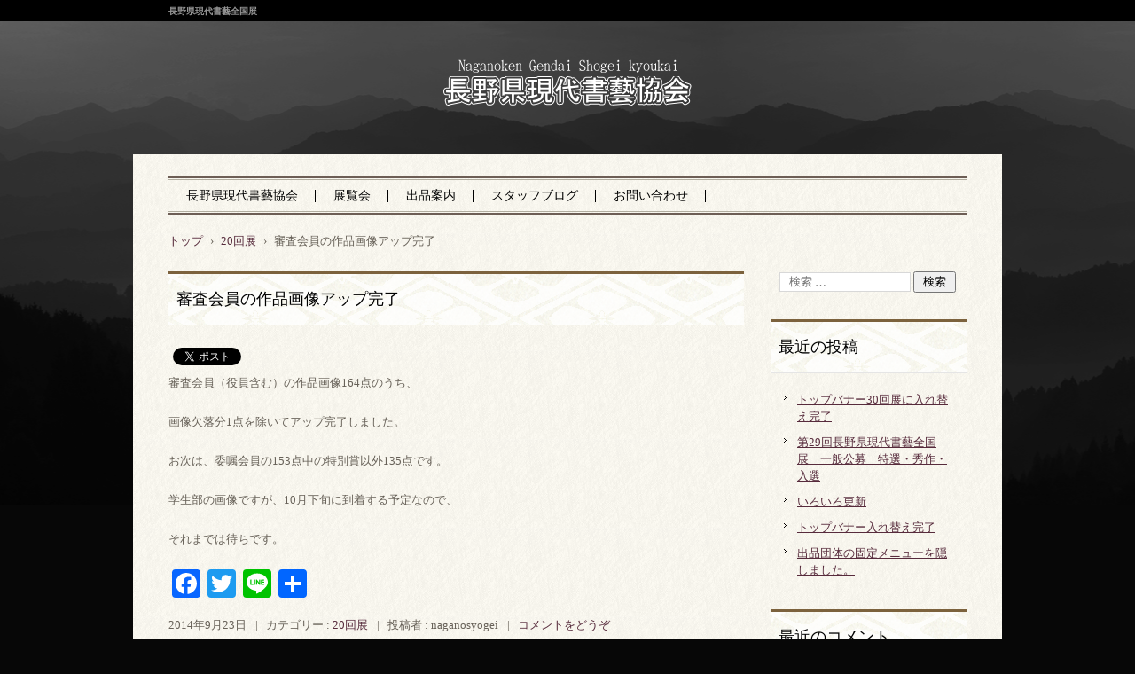

--- FILE ---
content_type: text/html; charset=UTF-8
request_url: https://naganosyogei.jp/?p=1221
body_size: 64247
content:
<!DOCTYPE html>
<html lang="ja">
<head>
<meta charset="UTF-8" />
<meta name="viewport" content="width=device-width, initial-scale=1" />
<title>審査会員の作品画像アップ完了 | 長野県現代書藝協会</title>
<link rel="stylesheet" href="https://naganosyogei.jp/wp-content/themes/hpb20T20150924004044/style.css" type="text/css" />
		<link rel="stylesheet" id="style-hpb18-css" href="https://naganosyogei.jp/wp-content/themes/hpb20T20150924004044/style-hpb.css" type="text/css" media="all" />
<!--[if lte IE 7]>
<link rel='stylesheet' href="https://naganosyogei.jp/wp-content/themes/hpb20T20150924004044/style-ie7.css" type='text/css' />
<![endif]-->
<link rel="profile" href="http://gmpg.org/xfn/11" />
<link rel="pingback" href="https://naganosyogei.jp/xmlrpc.php" />
<!--[if lt IE 9]>
<script src="https://naganosyogei.jp/wp-content/themes/hpb20T20150924004044/js/html5.js" type="text/javascript"></script>
<![endif]-->

<meta name='robots' content='max-image-preview:large' />
<link rel='dns-prefetch' href='//static.addtoany.com' />
<link rel="alternate" type="application/rss+xml" title="長野県現代書藝協会 &raquo; フィード" href="https://naganosyogei.jp/?feed=rss2" />
<link rel="alternate" type="application/rss+xml" title="長野県現代書藝協会 &raquo; コメントフィード" href="https://naganosyogei.jp/?feed=comments-rss2" />
<link rel="alternate" type="application/rss+xml" title="長野県現代書藝協会 &raquo; 審査会員の作品画像アップ完了 のコメントのフィード" href="https://naganosyogei.jp/?feed=rss2&#038;p=1221" />
<link rel="alternate" title="oEmbed (JSON)" type="application/json+oembed" href="https://naganosyogei.jp/index.php?rest_route=%2Foembed%2F1.0%2Fembed&#038;url=https%3A%2F%2Fnaganosyogei.jp%2F%3Fp%3D1221" />
<link rel="alternate" title="oEmbed (XML)" type="text/xml+oembed" href="https://naganosyogei.jp/index.php?rest_route=%2Foembed%2F1.0%2Fembed&#038;url=https%3A%2F%2Fnaganosyogei.jp%2F%3Fp%3D1221&#038;format=xml" />
<style id='wp-img-auto-sizes-contain-inline-css' type='text/css'>
img:is([sizes=auto i],[sizes^="auto," i]){contain-intrinsic-size:3000px 1500px}
/*# sourceURL=wp-img-auto-sizes-contain-inline-css */
</style>
<style id='wp-emoji-styles-inline-css' type='text/css'>

	img.wp-smiley, img.emoji {
		display: inline !important;
		border: none !important;
		box-shadow: none !important;
		height: 1em !important;
		width: 1em !important;
		margin: 0 0.07em !important;
		vertical-align: -0.1em !important;
		background: none !important;
		padding: 0 !important;
	}
/*# sourceURL=wp-emoji-styles-inline-css */
</style>
<style id='wp-block-library-inline-css' type='text/css'>
:root{--wp-block-synced-color:#7a00df;--wp-block-synced-color--rgb:122,0,223;--wp-bound-block-color:var(--wp-block-synced-color);--wp-editor-canvas-background:#ddd;--wp-admin-theme-color:#007cba;--wp-admin-theme-color--rgb:0,124,186;--wp-admin-theme-color-darker-10:#006ba1;--wp-admin-theme-color-darker-10--rgb:0,107,160.5;--wp-admin-theme-color-darker-20:#005a87;--wp-admin-theme-color-darker-20--rgb:0,90,135;--wp-admin-border-width-focus:2px}@media (min-resolution:192dpi){:root{--wp-admin-border-width-focus:1.5px}}.wp-element-button{cursor:pointer}:root .has-very-light-gray-background-color{background-color:#eee}:root .has-very-dark-gray-background-color{background-color:#313131}:root .has-very-light-gray-color{color:#eee}:root .has-very-dark-gray-color{color:#313131}:root .has-vivid-green-cyan-to-vivid-cyan-blue-gradient-background{background:linear-gradient(135deg,#00d084,#0693e3)}:root .has-purple-crush-gradient-background{background:linear-gradient(135deg,#34e2e4,#4721fb 50%,#ab1dfe)}:root .has-hazy-dawn-gradient-background{background:linear-gradient(135deg,#faaca8,#dad0ec)}:root .has-subdued-olive-gradient-background{background:linear-gradient(135deg,#fafae1,#67a671)}:root .has-atomic-cream-gradient-background{background:linear-gradient(135deg,#fdd79a,#004a59)}:root .has-nightshade-gradient-background{background:linear-gradient(135deg,#330968,#31cdcf)}:root .has-midnight-gradient-background{background:linear-gradient(135deg,#020381,#2874fc)}:root{--wp--preset--font-size--normal:16px;--wp--preset--font-size--huge:42px}.has-regular-font-size{font-size:1em}.has-larger-font-size{font-size:2.625em}.has-normal-font-size{font-size:var(--wp--preset--font-size--normal)}.has-huge-font-size{font-size:var(--wp--preset--font-size--huge)}:root .has-text-align-center{text-align:center}:root .has-text-align-left{text-align:left}:root .has-text-align-right{text-align:right}.has-fit-text{white-space:nowrap!important}#end-resizable-editor-section{display:none}.aligncenter{clear:both}.items-justified-left{justify-content:flex-start}.items-justified-center{justify-content:center}.items-justified-right{justify-content:flex-end}.items-justified-space-between{justify-content:space-between}.screen-reader-text{word-wrap:normal!important;border:0;clip-path:inset(50%);height:1px;margin:-1px;overflow:hidden;padding:0;position:absolute;width:1px}.screen-reader-text:focus{background-color:#ddd;clip-path:none;color:#444;display:block;font-size:1em;height:auto;left:5px;line-height:normal;padding:15px 23px 14px;text-decoration:none;top:5px;width:auto;z-index:100000}html :where(.has-border-color){border-style:solid}html :where([style*=border-top-color]){border-top-style:solid}html :where([style*=border-right-color]){border-right-style:solid}html :where([style*=border-bottom-color]){border-bottom-style:solid}html :where([style*=border-left-color]){border-left-style:solid}html :where([style*=border-width]){border-style:solid}html :where([style*=border-top-width]){border-top-style:solid}html :where([style*=border-right-width]){border-right-style:solid}html :where([style*=border-bottom-width]){border-bottom-style:solid}html :where([style*=border-left-width]){border-left-style:solid}html :where(img[class*=wp-image-]){height:auto;max-width:100%}:where(figure){margin:0 0 1em}html :where(.is-position-sticky){--wp-admin--admin-bar--position-offset:var(--wp-admin--admin-bar--height,0px)}@media screen and (max-width:600px){html :where(.is-position-sticky){--wp-admin--admin-bar--position-offset:0px}}

/*# sourceURL=wp-block-library-inline-css */
</style><style id='global-styles-inline-css' type='text/css'>
:root{--wp--preset--aspect-ratio--square: 1;--wp--preset--aspect-ratio--4-3: 4/3;--wp--preset--aspect-ratio--3-4: 3/4;--wp--preset--aspect-ratio--3-2: 3/2;--wp--preset--aspect-ratio--2-3: 2/3;--wp--preset--aspect-ratio--16-9: 16/9;--wp--preset--aspect-ratio--9-16: 9/16;--wp--preset--color--black: #000000;--wp--preset--color--cyan-bluish-gray: #abb8c3;--wp--preset--color--white: #ffffff;--wp--preset--color--pale-pink: #f78da7;--wp--preset--color--vivid-red: #cf2e2e;--wp--preset--color--luminous-vivid-orange: #ff6900;--wp--preset--color--luminous-vivid-amber: #fcb900;--wp--preset--color--light-green-cyan: #7bdcb5;--wp--preset--color--vivid-green-cyan: #00d084;--wp--preset--color--pale-cyan-blue: #8ed1fc;--wp--preset--color--vivid-cyan-blue: #0693e3;--wp--preset--color--vivid-purple: #9b51e0;--wp--preset--gradient--vivid-cyan-blue-to-vivid-purple: linear-gradient(135deg,rgb(6,147,227) 0%,rgb(155,81,224) 100%);--wp--preset--gradient--light-green-cyan-to-vivid-green-cyan: linear-gradient(135deg,rgb(122,220,180) 0%,rgb(0,208,130) 100%);--wp--preset--gradient--luminous-vivid-amber-to-luminous-vivid-orange: linear-gradient(135deg,rgb(252,185,0) 0%,rgb(255,105,0) 100%);--wp--preset--gradient--luminous-vivid-orange-to-vivid-red: linear-gradient(135deg,rgb(255,105,0) 0%,rgb(207,46,46) 100%);--wp--preset--gradient--very-light-gray-to-cyan-bluish-gray: linear-gradient(135deg,rgb(238,238,238) 0%,rgb(169,184,195) 100%);--wp--preset--gradient--cool-to-warm-spectrum: linear-gradient(135deg,rgb(74,234,220) 0%,rgb(151,120,209) 20%,rgb(207,42,186) 40%,rgb(238,44,130) 60%,rgb(251,105,98) 80%,rgb(254,248,76) 100%);--wp--preset--gradient--blush-light-purple: linear-gradient(135deg,rgb(255,206,236) 0%,rgb(152,150,240) 100%);--wp--preset--gradient--blush-bordeaux: linear-gradient(135deg,rgb(254,205,165) 0%,rgb(254,45,45) 50%,rgb(107,0,62) 100%);--wp--preset--gradient--luminous-dusk: linear-gradient(135deg,rgb(255,203,112) 0%,rgb(199,81,192) 50%,rgb(65,88,208) 100%);--wp--preset--gradient--pale-ocean: linear-gradient(135deg,rgb(255,245,203) 0%,rgb(182,227,212) 50%,rgb(51,167,181) 100%);--wp--preset--gradient--electric-grass: linear-gradient(135deg,rgb(202,248,128) 0%,rgb(113,206,126) 100%);--wp--preset--gradient--midnight: linear-gradient(135deg,rgb(2,3,129) 0%,rgb(40,116,252) 100%);--wp--preset--font-size--small: 13px;--wp--preset--font-size--medium: 20px;--wp--preset--font-size--large: 36px;--wp--preset--font-size--x-large: 42px;--wp--preset--spacing--20: 0.44rem;--wp--preset--spacing--30: 0.67rem;--wp--preset--spacing--40: 1rem;--wp--preset--spacing--50: 1.5rem;--wp--preset--spacing--60: 2.25rem;--wp--preset--spacing--70: 3.38rem;--wp--preset--spacing--80: 5.06rem;--wp--preset--shadow--natural: 6px 6px 9px rgba(0, 0, 0, 0.2);--wp--preset--shadow--deep: 12px 12px 50px rgba(0, 0, 0, 0.4);--wp--preset--shadow--sharp: 6px 6px 0px rgba(0, 0, 0, 0.2);--wp--preset--shadow--outlined: 6px 6px 0px -3px rgb(255, 255, 255), 6px 6px rgb(0, 0, 0);--wp--preset--shadow--crisp: 6px 6px 0px rgb(0, 0, 0);}:where(.is-layout-flex){gap: 0.5em;}:where(.is-layout-grid){gap: 0.5em;}body .is-layout-flex{display: flex;}.is-layout-flex{flex-wrap: wrap;align-items: center;}.is-layout-flex > :is(*, div){margin: 0;}body .is-layout-grid{display: grid;}.is-layout-grid > :is(*, div){margin: 0;}:where(.wp-block-columns.is-layout-flex){gap: 2em;}:where(.wp-block-columns.is-layout-grid){gap: 2em;}:where(.wp-block-post-template.is-layout-flex){gap: 1.25em;}:where(.wp-block-post-template.is-layout-grid){gap: 1.25em;}.has-black-color{color: var(--wp--preset--color--black) !important;}.has-cyan-bluish-gray-color{color: var(--wp--preset--color--cyan-bluish-gray) !important;}.has-white-color{color: var(--wp--preset--color--white) !important;}.has-pale-pink-color{color: var(--wp--preset--color--pale-pink) !important;}.has-vivid-red-color{color: var(--wp--preset--color--vivid-red) !important;}.has-luminous-vivid-orange-color{color: var(--wp--preset--color--luminous-vivid-orange) !important;}.has-luminous-vivid-amber-color{color: var(--wp--preset--color--luminous-vivid-amber) !important;}.has-light-green-cyan-color{color: var(--wp--preset--color--light-green-cyan) !important;}.has-vivid-green-cyan-color{color: var(--wp--preset--color--vivid-green-cyan) !important;}.has-pale-cyan-blue-color{color: var(--wp--preset--color--pale-cyan-blue) !important;}.has-vivid-cyan-blue-color{color: var(--wp--preset--color--vivid-cyan-blue) !important;}.has-vivid-purple-color{color: var(--wp--preset--color--vivid-purple) !important;}.has-black-background-color{background-color: var(--wp--preset--color--black) !important;}.has-cyan-bluish-gray-background-color{background-color: var(--wp--preset--color--cyan-bluish-gray) !important;}.has-white-background-color{background-color: var(--wp--preset--color--white) !important;}.has-pale-pink-background-color{background-color: var(--wp--preset--color--pale-pink) !important;}.has-vivid-red-background-color{background-color: var(--wp--preset--color--vivid-red) !important;}.has-luminous-vivid-orange-background-color{background-color: var(--wp--preset--color--luminous-vivid-orange) !important;}.has-luminous-vivid-amber-background-color{background-color: var(--wp--preset--color--luminous-vivid-amber) !important;}.has-light-green-cyan-background-color{background-color: var(--wp--preset--color--light-green-cyan) !important;}.has-vivid-green-cyan-background-color{background-color: var(--wp--preset--color--vivid-green-cyan) !important;}.has-pale-cyan-blue-background-color{background-color: var(--wp--preset--color--pale-cyan-blue) !important;}.has-vivid-cyan-blue-background-color{background-color: var(--wp--preset--color--vivid-cyan-blue) !important;}.has-vivid-purple-background-color{background-color: var(--wp--preset--color--vivid-purple) !important;}.has-black-border-color{border-color: var(--wp--preset--color--black) !important;}.has-cyan-bluish-gray-border-color{border-color: var(--wp--preset--color--cyan-bluish-gray) !important;}.has-white-border-color{border-color: var(--wp--preset--color--white) !important;}.has-pale-pink-border-color{border-color: var(--wp--preset--color--pale-pink) !important;}.has-vivid-red-border-color{border-color: var(--wp--preset--color--vivid-red) !important;}.has-luminous-vivid-orange-border-color{border-color: var(--wp--preset--color--luminous-vivid-orange) !important;}.has-luminous-vivid-amber-border-color{border-color: var(--wp--preset--color--luminous-vivid-amber) !important;}.has-light-green-cyan-border-color{border-color: var(--wp--preset--color--light-green-cyan) !important;}.has-vivid-green-cyan-border-color{border-color: var(--wp--preset--color--vivid-green-cyan) !important;}.has-pale-cyan-blue-border-color{border-color: var(--wp--preset--color--pale-cyan-blue) !important;}.has-vivid-cyan-blue-border-color{border-color: var(--wp--preset--color--vivid-cyan-blue) !important;}.has-vivid-purple-border-color{border-color: var(--wp--preset--color--vivid-purple) !important;}.has-vivid-cyan-blue-to-vivid-purple-gradient-background{background: var(--wp--preset--gradient--vivid-cyan-blue-to-vivid-purple) !important;}.has-light-green-cyan-to-vivid-green-cyan-gradient-background{background: var(--wp--preset--gradient--light-green-cyan-to-vivid-green-cyan) !important;}.has-luminous-vivid-amber-to-luminous-vivid-orange-gradient-background{background: var(--wp--preset--gradient--luminous-vivid-amber-to-luminous-vivid-orange) !important;}.has-luminous-vivid-orange-to-vivid-red-gradient-background{background: var(--wp--preset--gradient--luminous-vivid-orange-to-vivid-red) !important;}.has-very-light-gray-to-cyan-bluish-gray-gradient-background{background: var(--wp--preset--gradient--very-light-gray-to-cyan-bluish-gray) !important;}.has-cool-to-warm-spectrum-gradient-background{background: var(--wp--preset--gradient--cool-to-warm-spectrum) !important;}.has-blush-light-purple-gradient-background{background: var(--wp--preset--gradient--blush-light-purple) !important;}.has-blush-bordeaux-gradient-background{background: var(--wp--preset--gradient--blush-bordeaux) !important;}.has-luminous-dusk-gradient-background{background: var(--wp--preset--gradient--luminous-dusk) !important;}.has-pale-ocean-gradient-background{background: var(--wp--preset--gradient--pale-ocean) !important;}.has-electric-grass-gradient-background{background: var(--wp--preset--gradient--electric-grass) !important;}.has-midnight-gradient-background{background: var(--wp--preset--gradient--midnight) !important;}.has-small-font-size{font-size: var(--wp--preset--font-size--small) !important;}.has-medium-font-size{font-size: var(--wp--preset--font-size--medium) !important;}.has-large-font-size{font-size: var(--wp--preset--font-size--large) !important;}.has-x-large-font-size{font-size: var(--wp--preset--font-size--x-large) !important;}
/*# sourceURL=global-styles-inline-css */
</style>

<style id='classic-theme-styles-inline-css' type='text/css'>
.wp-block-button__link{background-color:#32373c;border-radius:9999px;box-shadow:none;color:#fff;font-size:1.125em;padding:calc(.667em + 2px) calc(1.333em + 2px);text-decoration:none}.wp-block-file__button{background:#32373c;color:#fff}.wp-block-accordion-heading{margin:0}.wp-block-accordion-heading__toggle{background-color:inherit!important;color:inherit!important}.wp-block-accordion-heading__toggle:not(:focus-visible){outline:none}.wp-block-accordion-heading__toggle:focus,.wp-block-accordion-heading__toggle:hover{background-color:inherit!important;border:none;box-shadow:none;color:inherit;padding:var(--wp--preset--spacing--20,1em) 0;text-decoration:none}.wp-block-accordion-heading__toggle:focus-visible{outline:auto;outline-offset:0}
/*# sourceURL=https://naganosyogei.jp/wp-content/plugins/gutenberg/build/styles/block-library/classic.css */
</style>
<link rel='stylesheet' id='hpb_social_style-css' href='https://naganosyogei.jp/wp-content/plugins/hpbtool/hpb_social.css?ver=6.9' type='text/css' media='all' />
<link rel='stylesheet' id='bwg_fonts-css' href='https://naganosyogei.jp/wp-content/plugins/photo-gallery/css/bwg-fonts/fonts.css?ver=0.0.1' type='text/css' media='all' />
<link rel='stylesheet' id='sumoselect-css' href='https://naganosyogei.jp/wp-content/plugins/photo-gallery/css/sumoselect.min.css?ver=3.4.6' type='text/css' media='all' />
<link rel='stylesheet' id='mCustomScrollbar-css' href='https://naganosyogei.jp/wp-content/plugins/photo-gallery/css/jquery.mCustomScrollbar.min.css?ver=3.1.5' type='text/css' media='all' />
<link rel='stylesheet' id='bwg_frontend-css' href='https://naganosyogei.jp/wp-content/plugins/photo-gallery/css/styles.min.css?ver=1.8.35' type='text/css' media='all' />
<link rel='stylesheet' id='wppa_style-css' href='https://naganosyogei.jp/wp-content/plugins/wp-photo-album-plus/wppa-style.css?ver=251225-45154' type='text/css' media='all' />
<style id='wppa_style-inline-css' type='text/css'>

.wppa-box {	border-style: solid; border-width:1px;border-radius:6px; -moz-border-radius:6px;margin-bottom:8px;background-color:#eeeeee;border-color:#cccccc; }
.wppa-mini-box { border-style: solid; border-width:1px;border-radius:2px;border-color:#cccccc; }
.wppa-cover-box {  }
.wppa-cover-text-frame {  }
.wppa-box-text {  }
.wppa-box-text, .wppa-box-text-nocolor { font-weight:normal; }
.wppa-thumb-text { font-weight:normal; }
.wppa-nav-text { font-weight:normal; }
.wppa-img { background-color:#eeeeee; }
.wppa-title { font-weight:bold; }
.wppa-fulldesc { font-weight:normal; }
.wppa-fulltitle { font-weight:normal; }
/*# sourceURL=wppa_style-inline-css */
</style>
<link rel='stylesheet' id='addtoany-css' href='https://naganosyogei.jp/wp-content/plugins/add-to-any/addtoany.min.css?ver=1.16' type='text/css' media='all' />
<script type="text/javascript" src="https://naganosyogei.jp/wp-content/plugins/gutenberg/build/scripts/hooks/index.min.js?ver=1765975716208" id="wp-hooks-js"></script>
<script type="text/javascript" src="https://naganosyogei.jp/wp-content/plugins/gutenberg/build/scripts/i18n/index.min.js?ver=1765975718652" id="wp-i18n-js"></script>
<script type="text/javascript" id="wp-i18n-js-after">
/* <![CDATA[ */
wp.i18n.setLocaleData( { 'text direction\u0004ltr': [ 'ltr' ] } );
//# sourceURL=wp-i18n-js-after
/* ]]> */
</script>
<script type="text/javascript" src="https://naganosyogei.jp/wp-content/plugins/wp-photo-album-plus/js/wppa-decls.js?ver=251224-195154" id="wppa-decls-js"></script>
<script type="text/javascript" id="wppa-decls-js-after">
/* <![CDATA[ */
const { __ } = wp.i18n;

wppaSiteUrl = "https://naganosyogei.jp",
wppaThumbPageSize = 0,
wppaResizeEndDelay = 200,
wppaScrollEndDelay = 200,
_wppaTextDelay = 800,
wppaEasingSlide = "swing",
wppaEasingLightbox = "swing",
wppaEasingPopup = "swing",
wppaUploadButtonText = "Browse...",
wppaOvlBigBrowse = false,
wppaOvlSmallBrowse = true,
wppaImageMagickDefaultAspect = "NaN",
wppaImageDirectory = "https://naganosyogei.jp/wp-content/uploads/wppa/icons/",
wppaWppaUrl = "https://naganosyogei.jp/wp-content/plugins/wp-photo-album-plus",
wppaIncludeUrl = "https://naganosyogei.jp/wp-includes",
wppaAjaxMethod = "rest",
wppaAjaxUrl = "https://naganosyogei.jp/index.php?rest_route=/wp-photo-album-plus/endPoint",
wppaAdminAjaxUrl = "https://naganosyogei.jp/wp-admin/admin-ajax.php",
wppaUploadUrl = "https://naganosyogei.jp/wp-content/uploads/wppa",
wppaIsIe = false,
wppaIsSafari = false,
wppaSlideshowNavigationType = "icons",
wppaSlideshowDefaultTimeout = 2.5,
wppaAudioHeight = 32,
wppaFilmThumbTitle = "Double click to start/stop slideshow running",
wppaClickToView = "Click to view",
wppaLang = "",
wppaVoteForMe = "Vote for me!",
wppaVotedForMe = "Voted for me",
wppaGlobalFsIconSize = "32",
wppaFsFillcolor = "#999999",
wppaFsBgcolor = "transparent",
wppaFsPolicy = "lightbox",
wppaNiceScroll = false,
wppaNiceScrollOpts = {cursorwidth:8,
cursoropacitymin:0.4,
cursorcolor:'#777777',
cursorborder:'none',
cursorborderradius:6,
autohidemode:'leave',
nativeparentscrolling:false,
preservenativescrolling:false,
bouncescroll:false,
smoothscroll:true,
cursorborder:'2px solid transparent',},
wppaVersion = "9.1.06.009",
wppaBackgroundColorImage = "#eeeeee",
wppaPopupLinkType = "photo",
wppaAnimationType = "fadeover",
wppaAnimationSpeed = 800,
wppaThumbnailAreaDelta = 14,
wppaTextFrameDelta = 181,
wppaBoxDelta = 14,
wppaFilmShowGlue = true,
wppaMiniTreshold = 500,
wppaRatingOnce = false,
wppaHideWhenEmpty = false,
wppaBGcolorNumbar = "#cccccc",
wppaBcolorNumbar = "#cccccc",
wppaBGcolorNumbarActive = "#333333",
wppaBcolorNumbarActive = "#333333",
wppaFontFamilyNumbar = "",
wppaFontSizeNumbar = "px",
wppaFontColorNumbar = "#777777",
wppaFontWeightNumbar = "normal",
wppaFontFamilyNumbarActive = "",
wppaFontSizeNumbarActive = "px",
wppaFontColorNumbarActive = "#777777",
wppaFontWeightNumbarActive = "bold",
wppaNumbarMax = "10",
wppaNextOnCallback = false,
wppaStarOpacity = 0.2,
wppaEmailRequired = "required",
wppaSlideBorderWidth = 0,
wppaAllowAjax = true,
wppaThumbTargetBlank = false,
wppaRatingMax = 5,
wppaRatingDisplayType = "graphic",
wppaRatingPrec = 2,
wppaStretch = false,
wppaMinThumbSpace = 4,
wppaThumbSpaceAuto = true,
wppaMagnifierCursor = "magnifier-small.png",
wppaAutoOpenComments = true,
wppaUpdateAddressLine = true,
wppaSlideSwipe = false,
wppaMaxCoverWidth = 1024,
wppaSlideToFullpopup = false,
wppaComAltSize = 75,
wppaBumpViewCount = true,
wppaBumpClickCount = false,
wppaShareHideWhenRunning = true,
wppaFotomoto = false,
wppaFotomotoHideWhenRunning = false,
wppaCommentRequiredAfterVote = false,
wppaFotomotoMinWidth = 400,
wppaOvlHires = true,
wppaSlideVideoStart = false,
wppaSlideAudioStart = false,
wppaOvlRadius = 12,
wppaOvlBorderWidth = 8,
wppaThemeStyles = "",
wppaStickyHeaderHeight = 0,
wppaRenderModal = false,
wppaModalQuitImg = "url(https://naganosyogei.jp/wp-content/uploads/wppa/icons/smallcross-black.gif )",
wppaBoxRadius = "6",
wppaModalBgColor = "#ffffff",
wppaUploadEdit = "-none-",
wppaSvgFillcolor = "#666666",
wppaSvgBgcolor = "transparent",
wppaOvlSvgFillcolor = "#999999",
wppaOvlSvgBgcolor = "transparent",
wppaSvgCornerStyle = "medium",
wppaHideRightClick = false,
wppaGeoZoom = 10,
wppaLazyLoad = false,
wppaAreaMaxFrac = 0,
wppaAreaMaxFracSlide = 0,
wppaAreaMaxFracAudio = 0,
wppaIconSizeNormal = "default",
wppaIconSizeSlide = "default",
wppaResponseSpeed = 0,
wppaExtendedResizeCount = 0,
wppaExtendedResizeDelay = 1000,
wppaCoverSpacing = 8,
wppaFilmonlyContinuous = false,
wppaNoAnimateOnMobile = false,
wppaAjaxScroll = true,
wppaThumbSize = 100,
wppaTfMargin = 4,
wppaRequestInfoDialogText = "Please specify your question",
wppaThumbAspect = 0.75,
wppaStartStopNew = false,
wppaSlideVideoPauseStop = false,
wppaThumbNolink = false;
wppaOvlTxtHeight = "auto",
wppaOvlOpacity = 0.8,
wppaOvlOnclickType = "none",
wppaOvlTheme = "black",
wppaOvlAnimSpeed = 300,
wppaOvlSlideSpeedDefault = 5000,
wppaVer4WindowWidth = 800,
wppaVer4WindowHeight = 600,
wppaOvlShowCounter = true,
wppaOvlFontFamily = "",
wppaOvlFontSize = "10",
wppaOvlFontColor = "",
wppaOvlFontWeight = "bold",
wppaOvlLineHeight = "10",
wppaOvlVideoStart = true,
wppaOvlAudioStart = true,
wppaOvlSlideStartDefault = true,
wppaOvlShowStartStop = true,
wppaIsMobile = false,
wppaIsIpad = false,
wppaOvlIconSize = "32px",
wppaOvlBrowseOnClick = false,
wppaOvlGlobal = false,
wppaPhotoDirectory = "https://naganosyogei.jp/wp-content/uploads/wppa/",
wppaThumbDirectory = "https://naganosyogei.jp/wp-content/uploads/wppa/thumbs/",
wppaTempDirectory = "https://naganosyogei.jp/wp-content/uploads/wppa/temp/",
wppaFontDirectory = "https://naganosyogei.jp/wp-content/uploads/wppa/fonts/",
wppaOutputType = "-none-",
wppaOvlNavIconSize = 32,
wppaOvlVideoPauseStop = false;var
wppaShortcodeTemplate = "";
wppaShortcodeTemplateId = "";
//# sourceURL=wppa-decls-js-after
/* ]]> */
</script>
<script type="text/javascript" src="https://naganosyogei.jp/wp-includes/js/jquery/jquery.min.js?ver=3.7.1" id="jquery-core-js"></script>
<script type="text/javascript" src="https://naganosyogei.jp/wp-includes/js/jquery/jquery-migrate.min.js?ver=3.4.1" id="jquery-migrate-js"></script>
<script type="text/javascript" src="https://naganosyogei.jp/wp-includes/js/jquery/jquery.form.min.js?ver=4.3.0" id="jquery-form-js"></script>
<script type="text/javascript" src="https://naganosyogei.jp/wp-includes/js/imagesloaded.min.js?ver=5.0.0" id="imagesloaded-js"></script>
<script type="text/javascript" src="https://naganosyogei.jp/wp-includes/js/masonry.min.js?ver=4.2.2" id="masonry-js"></script>
<script type="text/javascript" src="https://naganosyogei.jp/wp-includes/js/jquery/jquery.masonry.min.js?ver=3.1.2b" id="jquery-masonry-js"></script>
<script type="text/javascript" src="https://naganosyogei.jp/wp-includes/js/jquery/ui/core.min.js?ver=1.13.3" id="jquery-ui-core-js"></script>
<script type="text/javascript" src="https://naganosyogei.jp/wp-includes/js/jquery/ui/mouse.min.js?ver=1.13.3" id="jquery-ui-mouse-js"></script>
<script type="text/javascript" src="https://naganosyogei.jp/wp-includes/js/jquery/ui/resizable.min.js?ver=1.13.3" id="jquery-ui-resizable-js"></script>
<script type="text/javascript" src="https://naganosyogei.jp/wp-includes/js/jquery/ui/draggable.min.js?ver=1.13.3" id="jquery-ui-draggable-js"></script>
<script type="text/javascript" src="https://naganosyogei.jp/wp-includes/js/jquery/ui/controlgroup.min.js?ver=1.13.3" id="jquery-ui-controlgroup-js"></script>
<script type="text/javascript" src="https://naganosyogei.jp/wp-includes/js/jquery/ui/checkboxradio.min.js?ver=1.13.3" id="jquery-ui-checkboxradio-js"></script>
<script type="text/javascript" src="https://naganosyogei.jp/wp-includes/js/jquery/ui/button.min.js?ver=1.13.3" id="jquery-ui-button-js"></script>
<script type="text/javascript" src="https://naganosyogei.jp/wp-includes/js/jquery/ui/dialog.min.js?ver=1.13.3" id="jquery-ui-dialog-js"></script>
<script type="text/javascript" id="wppa-all-js-extra">
/* <![CDATA[ */
var wppaObj = {"restUrl":"https://naganosyogei.jp/index.php?rest_route=/","restNonce":"7d7e786b65"};
//# sourceURL=wppa-all-js-extra
/* ]]> */
</script>
<script type="text/javascript" src="https://naganosyogei.jp/wp-content/plugins/wp-photo-album-plus/js/wppa-all.js?ver=251224-195154" id="wppa-all-js"></script>
<script type="text/javascript" src="https://naganosyogei.jp/wp-content/plugins/wp-photo-album-plus/vendor/jquery-easing/jquery.easing.min.js?ver=9.1.06.009" id="nicescrollr-easing-min-js-js"></script>
<script type="text/javascript" id="addtoany-core-js-before">
/* <![CDATA[ */
window.a2a_config=window.a2a_config||{};a2a_config.callbacks=[];a2a_config.overlays=[];a2a_config.templates={};a2a_localize = {
	Share: "共有",
	Save: "ブックマーク",
	Subscribe: "購読",
	Email: "メール",
	Bookmark: "ブックマーク",
	ShowAll: "すべて表示する",
	ShowLess: "小さく表示する",
	FindServices: "サービスを探す",
	FindAnyServiceToAddTo: "追加するサービスを今すぐ探す",
	PoweredBy: "Powered by",
	ShareViaEmail: "メールでシェアする",
	SubscribeViaEmail: "メールで購読する",
	BookmarkInYourBrowser: "ブラウザにブックマーク",
	BookmarkInstructions: "このページをブックマークするには、 Ctrl+D または \u2318+D を押下。",
	AddToYourFavorites: "お気に入りに追加",
	SendFromWebOrProgram: "任意のメールアドレスまたはメールプログラムから送信",
	EmailProgram: "メールプログラム",
	More: "詳細&#8230;",
	ThanksForSharing: "共有ありがとうございます !",
	ThanksForFollowing: "フォローありがとうございます !"
};


//# sourceURL=addtoany-core-js-before
/* ]]> */
</script>
<script type="text/javascript" defer src="https://static.addtoany.com/menu/page.js" id="addtoany-core-js"></script>
<script type="text/javascript" defer src="https://naganosyogei.jp/wp-content/plugins/add-to-any/addtoany.min.js?ver=1.1" id="addtoany-jquery-js"></script>
<script type="text/javascript" src="https://naganosyogei.jp/wp-content/plugins/photo-gallery/js/jquery.sumoselect.min.js?ver=3.4.6" id="sumoselect-js"></script>
<script type="text/javascript" src="https://naganosyogei.jp/wp-content/plugins/photo-gallery/js/tocca.min.js?ver=2.0.9" id="bwg_mobile-js"></script>
<script type="text/javascript" src="https://naganosyogei.jp/wp-content/plugins/photo-gallery/js/jquery.mCustomScrollbar.concat.min.js?ver=3.1.5" id="mCustomScrollbar-js"></script>
<script type="text/javascript" src="https://naganosyogei.jp/wp-content/plugins/photo-gallery/js/jquery.fullscreen.min.js?ver=0.6.0" id="jquery-fullscreen-js"></script>
<script type="text/javascript" id="bwg_frontend-js-extra">
/* <![CDATA[ */
var bwg_objectsL10n = {"bwg_field_required":"\u30d5\u30a3\u30fc\u30eb\u30c9\u306f\u5fc5\u9808\u3067\u3059\u3002","bwg_mail_validation":"\u3053\u308c\u306f\u6709\u52b9\u306a\u30e1\u30fc\u30eb\u30a2\u30c9\u30ec\u30b9\u3067\u306f\u3042\u308a\u307e\u305b\u3093\u3002","bwg_search_result":"\u691c\u7d22\u306b\u4e00\u81f4\u3059\u308b\u753b\u50cf\u304c\u3042\u308a\u307e\u305b\u3093\u3002","bwg_select_tag":"Select Tag","bwg_order_by":"Order By","bwg_search":"\u691c\u7d22","bwg_show_ecommerce":"Show Ecommerce","bwg_hide_ecommerce":"Hide Ecommerce","bwg_show_comments":"\u30b3\u30e1\u30f3\u30c8\u3092\u8868\u793a","bwg_hide_comments":"\u30b3\u30e1\u30f3\u30c8\u3092\u975e\u8868\u793a\u306b\u3057\u307e\u3059","bwg_restore":"\u5fa9\u5143\u3057\u307e\u3059","bwg_maximize":"\u6700\u5927\u5316\u3057\u307e\u3059","bwg_fullscreen":"\u30d5\u30eb\u30b9\u30af\u30ea\u30fc\u30f3","bwg_exit_fullscreen":"\u30d5\u30eb\u30b9\u30af\u30ea\u30fc\u30f3\u3092\u7d42\u4e86\u3057\u307e\u3059","bwg_search_tag":"SEARCH...","bwg_tag_no_match":"No tags found","bwg_all_tags_selected":"All tags selected","bwg_tags_selected":"tags selected","play":"\u518d\u751f","pause":"\u4e00\u6642\u505c\u6b62\u3057\u307e\u3059","is_pro":"","bwg_play":"\u518d\u751f","bwg_pause":"\u4e00\u6642\u505c\u6b62\u3057\u307e\u3059","bwg_hide_info":"\u60c5\u5831\u3092\u96a0\u3059","bwg_show_info":"\u60c5\u5831\u3092\u8868\u793a\u3057\u307e\u3059","bwg_hide_rating":"Hide rating","bwg_show_rating":"Show rating","ok":"Ok","cancel":"Cancel","select_all":"Select all","lazy_load":"0","lazy_loader":"https://naganosyogei.jp/wp-content/plugins/photo-gallery/images/ajax_loader.png","front_ajax":"0","bwg_tag_see_all":"see all tags","bwg_tag_see_less":"see less tags"};
//# sourceURL=bwg_frontend-js-extra
/* ]]> */
</script>
<script type="text/javascript" src="https://naganosyogei.jp/wp-content/plugins/photo-gallery/js/scripts.min.js?ver=1.8.35" id="bwg_frontend-js"></script>
<link rel="https://api.w.org/" href="https://naganosyogei.jp/index.php?rest_route=/" /><link rel="alternate" title="JSON" type="application/json" href="https://naganosyogei.jp/index.php?rest_route=/wp/v2/posts/1221" /><link rel="EditURI" type="application/rsd+xml" title="RSD" href="https://naganosyogei.jp/xmlrpc.php?rsd" />
<meta name="generator" content="WordPress 6.9" />
<link rel="canonical" href="https://naganosyogei.jp/?p=1221" />
<link rel='shortlink' href='https://naganosyogei.jp/?p=1221' />
<script type="text/javascript"><!--
jQuery(document).ready(function(){
if (jQuery("[name='hpb_plugin_form']").find("[required]")[0]) {
required_param = "";
jQuery("[name='hpb_plugin_form']").find("[required]").each(function(){
	if(required_param != ""){
		required_param += ","; 
	}
	required_param += jQuery(this).attr("name");
});
inputHidden = jQuery("<input>").attr("type", "hidden").attr("name", "hpb_required").attr("value", required_param);
jQuery("[name='hpb_plugin_form']").append(inputHidden);
}});
--></script>
<meta property="og:title" content="審査会員の作品画像アップ完了 | 長野県現代書藝協会"/>
<meta property="og:url" content="https://naganosyogei.jp/?p=1221"/>
<meta property="og:image" content="https://naganosyogei.jp/wp-content/themes/hpb20T20150924004044/screenshot.jpg"/>
<meta property="og:description" content="ツイート 審査会員（役員含む）の作品画像164点のうち、 画像欠落分1点を除いてアップ完了しました。 お次は、委嘱会員の153点中の特別賞以外135点です。 学生部の画像ですが、10月下旬に到着する予定なので、 それまで [&hellip;]"/>
<meta property="og:site_name" content="長野県現代書藝協会"/>
<meta property="og:type" content="article"/>
<style type="text/css">.recentcomments a{display:inline !important;padding:0 !important;margin:0 !important;}</style><!-- All in one Favicon 4.8 --><link rel="icon" href="http://naganosyogei.sakura.ne.jp/wp2/wp-content/uploads/2014/08/Favicon_image2.png" type="image/png"/>
<link rel="apple-touch-icon" href="http://naganosyogei.sakura.ne.jp/wp2/wp-content/uploads/2014/08/Favicon_image21.png" />
<!-- hpb SEO - start -->
<meta name="description" content="長野で開催される全国書道展、ジャンルはほぼすべてを網羅。ぜひあなたもご出品を…" />
<meta name="keywords" content="太田文子" />
<!-- hpb SEO - end   -->
</head>

<body id="hpb-wp-20-42-02" class="wp-singular post-template-default single single-post postid-1221 single-format-standard wp-theme-hpb20T20150924004044">
<div id="page" class="hfeed site">
		<header id="masthead" class="site-header" role="banner">
		<div id="masthead-inner">
			<div class="site-branding">
				<h1 class="site-title"><a href="https://naganosyogei.jp/" title="長野県現代書藝協会" id="hpb-site-title" rel="home">長野県現代書藝協会</a></h1>
				<h2 id="hpb-site-desc" class="site-description">長野県現代書藝全国展</h2>
			</div>

			<div id="hpb-header-extra1"></div>
			
			<nav id="site-navigation" class="navigation-main" role="navigation">
				<h1 class="menu-toggle">メニュー</h1>
				<div class="screen-reader-text skip-link"><a href="#content" title="コンテンツへスキップ">コンテンツへスキップ</a></div>
				<ul id="menu-mainnav" class="menu"><li id="menu-item-3375" class="menu-item menu-item-type-post_type menu-item-object-page menu-item-home menu-item-3375"><a href="https://naganosyogei.jp/">長野県現代書藝協会</a></li>
<li id="menu-item-3376" class="menu-item menu-item-type-post_type menu-item-object-page menu-item-has-children menu-item-3376"><a href="https://naganosyogei.jp/?page_id=7">展覧会</a>
<ul class="sub-menu">
	<li id="menu-item-4440" class="menu-item menu-item-type-taxonomy menu-item-object-category menu-item-has-children menu-item-4440"><a href="https://naganosyogei.jp/?cat=98">30～39回展</a>
	<ul class="sub-menu">
		<li id="menu-item-4198" class="menu-item menu-item-type-post_type menu-item-object-page menu-item-4198"><a href="https://naganosyogei.jp/?page_id=2970">第30回展</a></li>
		<li id="menu-item-4437" class="menu-item menu-item-type-post_type menu-item-object-page menu-item-4437"><a href="https://naganosyogei.jp/?page_id=4433">第31回展</a></li>
	</ul>
</li>
	<li id="menu-item-4439" class="menu-item menu-item-type-taxonomy menu-item-object-category menu-item-has-children menu-item-4439"><a href="https://naganosyogei.jp/?cat=96">20～29回展</a>
	<ul class="sub-menu">
		<li id="menu-item-3383" class="menu-item menu-item-type-post_type menu-item-object-page menu-item-3383"><a href="https://naganosyogei.jp/?page_id=26">第20回展</a></li>
		<li id="menu-item-3382" class="menu-item menu-item-type-post_type menu-item-object-page menu-item-3382"><a href="https://naganosyogei.jp/?page_id=1867">第21回展</a></li>
		<li id="menu-item-3381" class="menu-item menu-item-type-post_type menu-item-object-page menu-item-3381"><a href="https://naganosyogei.jp/?page_id=2047">第22回展</a></li>
		<li id="menu-item-3380" class="menu-item menu-item-type-post_type menu-item-object-page menu-item-3380"><a href="https://naganosyogei.jp/?page_id=2365">第23回展</a></li>
		<li id="menu-item-3379" class="menu-item menu-item-type-post_type menu-item-object-page menu-item-3379"><a href="https://naganosyogei.jp/?page_id=2673">第24回展</a></li>
		<li id="menu-item-3378" class="menu-item menu-item-type-post_type menu-item-object-page menu-item-3378"><a href="https://naganosyogei.jp/?page_id=2965">第25回展</a></li>
		<li id="menu-item-3377" class="menu-item menu-item-type-post_type menu-item-object-page menu-item-3377"><a href="https://naganosyogei.jp/?page_id=2966">第26回展</a></li>
		<li id="menu-item-3669" class="menu-item menu-item-type-post_type menu-item-object-page menu-item-3669"><a href="https://naganosyogei.jp/?page_id=2967">第27回展</a></li>
		<li id="menu-item-3869" class="menu-item menu-item-type-post_type menu-item-object-page menu-item-3869"><a href="https://naganosyogei.jp/?page_id=2968">第28回展</a></li>
		<li id="menu-item-4060" class="menu-item menu-item-type-post_type menu-item-object-page menu-item-4060"><a href="https://naganosyogei.jp/?page_id=2969">第29回展</a></li>
	</ul>
</li>
	<li id="menu-item-4438" class="menu-item menu-item-type-taxonomy menu-item-object-category menu-item-has-children menu-item-4438"><a href="https://naganosyogei.jp/?cat=97">10～19回展</a>
	<ul class="sub-menu">
		<li id="menu-item-3389" class="menu-item menu-item-type-post_type menu-item-object-page menu-item-3389"><a href="https://naganosyogei.jp/?page_id=133">第14回展以前</a></li>
		<li id="menu-item-3388" class="menu-item menu-item-type-post_type menu-item-object-page menu-item-3388"><a href="https://naganosyogei.jp/?page_id=50">第15回展</a></li>
		<li id="menu-item-3387" class="menu-item menu-item-type-post_type menu-item-object-page menu-item-3387"><a href="https://naganosyogei.jp/?page_id=52">第16回展</a></li>
		<li id="menu-item-3386" class="menu-item menu-item-type-post_type menu-item-object-page menu-item-3386"><a href="https://naganosyogei.jp/?page_id=54">第17回展</a></li>
		<li id="menu-item-3385" class="menu-item menu-item-type-post_type menu-item-object-page menu-item-3385"><a href="https://naganosyogei.jp/?page_id=56">第18回展</a></li>
		<li id="menu-item-3384" class="menu-item menu-item-type-post_type menu-item-object-page menu-item-3384"><a href="https://naganosyogei.jp/?page_id=24">第19回展</a></li>
	</ul>
</li>
</ul>
</li>
<li id="menu-item-3390" class="menu-item menu-item-type-post_type menu-item-object-page menu-item-3390"><a href="https://naganosyogei.jp/?page_id=9">出品案内</a></li>
<li id="menu-item-3392" class="menu-item menu-item-type-post_type menu-item-object-page menu-item-3392"><a href="https://naganosyogei.jp/?page_id=20">スタッフブログ</a></li>
<li id="menu-item-3393" class="menu-item menu-item-type-post_type menu-item-object-page menu-item-3393"><a href="https://naganosyogei.jp/?page_id=15">お問い合わせ</a></li>
</ul>			</nav><!-- #site-navigation -->

					</div><!-- #masthead-inner -->

		
<!-- breadcrumb list -->
<div id="breadcrumb-list">
	<div itemscope itemtype="http://data-vocabulary.org/Breadcrumb">
		<a href="https://naganosyogei.jp" itemprop="url"><span itemprop="title">トップ</span></a>
	</div>
	<div>&rsaquo;</div>

										<div itemscope itemtype="http://data-vocabulary.org/Breadcrumb">
					<a href="https://naganosyogei.jp/?cat=19" itemprop="url"><span itemprop="title">20回展</span></a>
				</div>
				<div>&rsaquo;</div>
						<div>審査会員の作品画像アップ完了</div>
			</div>
<!-- breadcrumb list end -->	</header><!-- #masthead -->

	<div id="main" class="site-main">

	<div id="primary" class="content-area">
		<div id="content" class="site-content" role="main">

		
			
<article id="post-1221" class="post-1221 post type-post status-publish format-standard hentry category-19">
	<header class="entry-header">
		<h1 class="entry-title">審査会員の作品画像アップ完了</h1>
	</header><!-- .entry-header -->

	<div class="entry-content">
		<div class="hpb_social"><div><a href="https://twitter.com/share" class="twitter-share-button" data-lang="ja">ツイート</a><script>!function(d,s,id){var js,fjs=d.getElementsByTagName(s)[0];if(!d.getElementById(id)){js=d.createElement(s);js.id=id;js.src="//platform.twitter.com/widgets.js";fjs.parentNode.insertBefore(js,fjs);}}(document,"script","twitter-wjs");</script></div>
<div id="fb-root"></div>
<script>(function(d, s, id) {
  var js, fjs = d.getElementsByTagName(s)[0];
  if (d.getElementById(id)) return;
  js = d.createElement(s); js.id = id;
  js.src = "//connect.facebook.net/ja_JP/all.js#xfbml=1";
  fjs.parentNode.insertBefore(js, fjs);
}(document, 'script', 'facebook-jssdk'));</script>
<div class="fb-like" data-send="false" data-layout="button_count" data-width="120" data-show-faces="false"></div>
<div><div class="g-plusone"  data-size="medium" data-annotation="none" ></div>
<script type="text/javascript">
  window.___gcfg = {lang: 'ja'};
  (function() {
    var po = document.createElement('script'); po.type = 'text/javascript'; po.async = true;
    po.src = 'https://apis.google.com/js/plusone.js';
    var s = document.getElementsByTagName('script')[0]; s.parentNode.insertBefore(po, s);
  })();
</script></div></div>
<p>審査会員（役員含む）の作品画像164点のうち、</p>
<p>画像欠落分1点を除いてアップ完了しました。</p>
<p>お次は、委嘱会員の153点中の特別賞以外135点です。</p>
<p>学生部の画像ですが、10月下旬に到着する予定なので、</p>
<p>それまでは待ちです。</p>
<div class="addtoany_share_save_container addtoany_content addtoany_content_bottom"><div class="a2a_kit a2a_kit_size_32 addtoany_list" data-a2a-url="https://naganosyogei.jp/?p=1221" data-a2a-title="審査会員の作品画像アップ完了"><a class="a2a_button_facebook" href="https://www.addtoany.com/add_to/facebook?linkurl=https%3A%2F%2Fnaganosyogei.jp%2F%3Fp%3D1221&amp;linkname=%E5%AF%A9%E6%9F%BB%E4%BC%9A%E5%93%A1%E3%81%AE%E4%BD%9C%E5%93%81%E7%94%BB%E5%83%8F%E3%82%A2%E3%83%83%E3%83%97%E5%AE%8C%E4%BA%86" title="Facebook" rel="nofollow noopener" target="_blank"></a><a class="a2a_button_twitter" href="https://www.addtoany.com/add_to/twitter?linkurl=https%3A%2F%2Fnaganosyogei.jp%2F%3Fp%3D1221&amp;linkname=%E5%AF%A9%E6%9F%BB%E4%BC%9A%E5%93%A1%E3%81%AE%E4%BD%9C%E5%93%81%E7%94%BB%E5%83%8F%E3%82%A2%E3%83%83%E3%83%97%E5%AE%8C%E4%BA%86" title="Twitter" rel="nofollow noopener" target="_blank"></a><a class="a2a_button_line" href="https://www.addtoany.com/add_to/line?linkurl=https%3A%2F%2Fnaganosyogei.jp%2F%3Fp%3D1221&amp;linkname=%E5%AF%A9%E6%9F%BB%E4%BC%9A%E5%93%A1%E3%81%AE%E4%BD%9C%E5%93%81%E7%94%BB%E5%83%8F%E3%82%A2%E3%83%83%E3%83%97%E5%AE%8C%E4%BA%86" title="Line" rel="nofollow noopener" target="_blank"></a><a class="a2a_dd addtoany_share_save addtoany_share" href="https://www.addtoany.com/share"></a></div></div>			</div><!-- .entry-content -->

	<footer class="entry-meta">
			<span class="date">2014年9月23日</span>

	
						<span class="sep"> | </span>
		<span class="cat-links">
			カテゴリー : <a href="https://naganosyogei.jp/?cat=19" rel="category">20回展</a>		</span>
		
		
		<span class="sep"> | </span>
		<span class="by-author">
			投稿者 : naganosyogei		</span>
	

				<span class="sep"> | </span>
		<span class="comments-link"><a href="https://naganosyogei.jp/?p=1221#respond">コメントをどうぞ</a></span>
		
			</footer><!-- .entry-meta -->
</article><!-- #post-## -->

				<nav role="navigation" id="nav-below" class="navigation-post">
		<h1 class="screen-reader-text">投稿ナビゲーション</h1>

	
		<div class="nav-previous"><a href="https://naganosyogei.jp/?p=866" rel="prev"><span class="meta-nav">&larr;</span> ただいま、作品画像アップ中</a></div>		<div class="nav-next"><a href="https://naganosyogei.jp/?p=1638" rel="next">とりあえず、一息 <span class="meta-nav">&rarr;</span></a></div>
	
	</nav><!-- #nav-below -->
	
			
	<div id="comments" class="comments-area">

	
	
	
		<div id="respond" class="comment-respond">
		<h3 id="reply-title" class="comment-reply-title">コメントを残す <small><a rel="nofollow" id="cancel-comment-reply-link" href="/?p=1221#respond" style="display:none;">コメントをキャンセル</a></small></h3><form action="https://naganosyogei.jp/wp-comments-post.php" method="post" id="commentform" class="comment-form"><p class="comment-notes"><span id="email-notes">メールアドレスが公開されることはありません。</span> <span class="required-field-message"><span class="required">※</span> が付いている欄は必須項目です</span></p><p class="comment-form-comment"><label for="comment">コメント <span class="required">※</span></label> <textarea id="comment" name="comment" cols="45" rows="8" maxlength="65525" required="required"></textarea></p><p class="comment-form-author"><label for="author">名前 <span class="required">※</span></label> <input id="author" name="author" type="text" value="" size="30" maxlength="245" autocomplete="name" required="required" /></p>
<p class="comment-form-email"><label for="email">メール <span class="required">※</span></label> <input id="email" name="email" type="text" value="" size="30" maxlength="100" aria-describedby="email-notes" autocomplete="email" required="required" /></p>
<p class="comment-form-url"><label for="url">サイト</label> <input id="url" name="url" type="text" value="" size="30" maxlength="200" autocomplete="url" /></p>
<p class="form-submit"><input name="submit" type="submit" id="submit" class="submit" value="コメントを送信" /> <input type='hidden' name='comment_post_ID' value='1221' id='comment_post_ID' />
<input type='hidden' name='comment_parent' id='comment_parent' value='0' />
</p><p style="display: none;"><input type="hidden" id="akismet_comment_nonce" name="akismet_comment_nonce" value="a23463d858" /></p><p style="display: none !important;" class="akismet-fields-container" data-prefix="ak_"><label>&#916;<textarea name="ak_hp_textarea" cols="45" rows="8" maxlength="100"></textarea></label><input type="hidden" id="ak_js_1" name="ak_js" value="77"/><script>document.getElementById( "ak_js_1" ).setAttribute( "value", ( new Date() ).getTime() );</script></p></form>	</div><!-- #respond -->
	<p class="akismet_comment_form_privacy_notice">このサイトはスパムを低減するために Akismet を使っています。<a href="https://akismet.com/privacy/" target="_blank" rel="nofollow noopener">コメントデータの処理方法の詳細はこちらをご覧ください</a>。</p>
</div><!-- #comments -->

		
		</div><!-- #content -->
	</div><!-- #primary -->

	<div id="sidebar-1">
		<div id="hpb-sidebar-extra"></div>
		<div id="secondary" class="widget-area" role="complementary">
						<aside id="search-2" class="widget widget_search">	<form method="get" id="searchform" class="searchform" action="https://naganosyogei.jp/" role="search">
		<label for="s" class="screen-reader-text">検索</label>
		<input type="search" class="field" name="s" value="" id="s" placeholder="検索 &hellip;" />
		<input type="submit" class="submit" id="searchsubmit" value="検索" />
	</form>
</aside>
		<aside id="recent-posts-2" class="widget widget_recent_entries">
		<h1 class="widget-title">最近の投稿</h1>
		<ul>
											<li>
					<a href="https://naganosyogei.jp/?p=4189">トップバナー30回展に入れ替え完了</a>
									</li>
											<li>
					<a href="https://naganosyogei.jp/?p=4077">第29回長野県現代書藝全国展　一般公募　特選・秀作・入選</a>
									</li>
											<li>
					<a href="https://naganosyogei.jp/?p=4064">いろいろ更新</a>
									</li>
											<li>
					<a href="https://naganosyogei.jp/?p=3882">トップバナー入れ替え完了</a>
									</li>
											<li>
					<a href="https://naganosyogei.jp/?p=3662">出品団体の固定メニューを隠しました。</a>
									</li>
					</ul>

		</aside><aside id="recent-comments-2" class="widget widget_recent_comments"><h1 class="widget-title">最近のコメント</h1><ul id="recentcomments"><li class="recentcomments"><a href="https://naganosyogei.jp/?29th=%e7%ac%ac29%e5%9b%9e%e9%95%b7%e9%87%8e%e7%9c%8c%e7%8f%be%e4%bb%a3%e6%9b%b8%e8%97%9d%e5%85%a8%e5%9b%bd%e5%b1%95%e3%80%80%e5%a4%a7%e8%a1%86%e8%b3%9e%e3%80%80%e8%a5%bf%e6%9d%91%e6%98%8e%e5%ad%90#comment-2813">第29回長野県現代書藝全国展　大衆賞　西村明子(近代詩文書)</a> に <span class="comment-author-link"><a href="http://LINE" class="url" rel="ugc external nofollow">山内京子</a></span> より</li><li class="recentcomments"><a href="https://naganosyogei.jp/?21th=%e7%ac%ac21%e5%9b%9e%e3%80%80%ef%bc%90%ef%bc%90%ef%bc%98%ef%bc%8e%e5%89%af%e4%bc%9a%e9%95%b7%e3%80%80%e5%ae%ae%e6%be%a4%e6%a2%85%e5%be%84#comment-2812">第21回　００８．副会長　宮澤梅径</a> に <span class="comment-author-link">太田実枝</span> より</li><li class="recentcomments"><a href="https://naganosyogei.jp/?page_id=2967#comment-2358">第27回展</a> に <span class="comment-author-link"><a href="http://suisenkai2.sakura.ne.jp/suikeikai2/archives/388" class="url" rel="ugc external nofollow">第27回　長野県現代書藝全国展　出品状況と結果 &#8211; 現代書道水茎会</a></span> より</li><li class="recentcomments"><a href="https://naganosyogei.jp/?20th=%e7%ac%ac20%e5%9b%9e%e5%b1%95%e3%80%80%e8%a8%98%e5%bf%b5%e5%b1%95%e3%80%80%ef%bc%91%ef%bc%91%ef%bc%90%ef%bc%8e%e5%a7%94%e5%98%b1%e4%bc%9a%e5%93%a1%e3%80%80%e6%bc%a2%e5%ad%97%e9%83%a8%e3%80%80-10#comment-2346">第20回展　記念展　１１０．委嘱会員　漢字部　三好秀華</a> に <span class="comment-author-link"><a href="http://anthonydouglas" class="url" rel="ugc external nofollow">アンソニーダグラス</a></span> より</li><li class="recentcomments"><a href="https://naganosyogei.jp/?20th=%e7%ac%ac20%e5%9b%9e%e5%b1%95%e3%80%80%e8%a8%98%e5%bf%b5%e5%b1%95%e3%80%80%ef%bc%95%ef%bc%90%ef%bc%98%ef%bc%8e%e9%95%b7%e9%87%8e%e7%9c%8c%e7%8f%be%e4%bb%a3%e6%9b%b8%e8%97%9d%e5%8d%94%e4%bc%9a-18#comment-2203">第20回展　記念展　５０８．長野県現代書藝協会賞　滝澤奈桜　松本第一高等学校3年</a> に <span class="comment-author-link">藍雛麻姫</span> より</li></ul></aside><aside id="archives-2" class="widget widget_archive"><h1 class="widget-title">アーカイブ</h1>
			<ul>
					<li><a href='https://naganosyogei.jp/?m=202507'>2025年7月</a></li>
	<li><a href='https://naganosyogei.jp/?m=202501'>2025年1月</a></li>
	<li><a href='https://naganosyogei.jp/?m=202408'>2024年8月</a></li>
	<li><a href='https://naganosyogei.jp/?m=202307'>2023年7月</a></li>
	<li><a href='https://naganosyogei.jp/?m=202203'>2022年3月</a></li>
	<li><a href='https://naganosyogei.jp/?m=202202'>2022年2月</a></li>
	<li><a href='https://naganosyogei.jp/?m=202106'>2021年6月</a></li>
	<li><a href='https://naganosyogei.jp/?m=202103'>2021年3月</a></li>
	<li><a href='https://naganosyogei.jp/?m=201903'>2019年3月</a></li>
	<li><a href='https://naganosyogei.jp/?m=201902'>2019年2月</a></li>
	<li><a href='https://naganosyogei.jp/?m=201806'>2018年6月</a></li>
	<li><a href='https://naganosyogei.jp/?m=201803'>2018年3月</a></li>
	<li><a href='https://naganosyogei.jp/?m=201712'>2017年12月</a></li>
	<li><a href='https://naganosyogei.jp/?m=201612'>2016年12月</a></li>
	<li><a href='https://naganosyogei.jp/?m=201611'>2016年11月</a></li>
	<li><a href='https://naganosyogei.jp/?m=201608'>2016年8月</a></li>
	<li><a href='https://naganosyogei.jp/?m=201509'>2015年9月</a></li>
	<li><a href='https://naganosyogei.jp/?m=201410'>2014年10月</a></li>
	<li><a href='https://naganosyogei.jp/?m=201409'>2014年9月</a></li>
	<li><a href='https://naganosyogei.jp/?m=201408'>2014年8月</a></li>
			</ul>

			</aside><aside id="categories-2" class="widget widget_categories"><h1 class="widget-title">カテゴリー</h1>
			<ul>
					<li class="cat-item cat-item-19"><a href="https://naganosyogei.jp/?cat=19">20回展</a>
</li>
	<li class="cat-item cat-item-93"><a href="https://naganosyogei.jp/?cat=93">25回展</a>
</li>
	<li class="cat-item cat-item-42"><a href="https://naganosyogei.jp/?cat=42">制作</a>
</li>
	<li class="cat-item cat-item-1"><a href="https://naganosyogei.jp/?cat=1">未分類</a>
</li>
			</ul>

			</aside>
			
		</div><!-- #secondary -->
	</div><!-- #sidebar-1 -->
	</div><!-- #main -->

	<footer id="colophon" class="site-footer" role="contentinfo">
		<nav id="site-sub-navigation" class="navigation-main" role="navigation">
			<h1 class="menu-toggle">サブメニュー</h1>
			<ul id="menu-subnav" class="menu"><li id="menu-item-3394" class="menu-item menu-item-type-post_type menu-item-object-page menu-item-3394"><a href="https://naganosyogei.jp/?page_id=20">スタッフブログ</a></li>
<li id="menu-item-3395" class="menu-item menu-item-type-post_type menu-item-object-page menu-item-3395"><a href="https://naganosyogei.jp/?page_id=2674">活動報告</a></li>
<li id="menu-item-3396" class="menu-item menu-item-type-post_type menu-item-object-page menu-item-3396"><a href="https://naganosyogei.jp/?page_id=18">プライバシーポリシー</a></li>
<li id="menu-item-3397" class="menu-item menu-item-type-post_type menu-item-object-page menu-item-3397"><a href="https://naganosyogei.jp/?page_id=22">規約・規定</a></li>
<li id="menu-item-3398" class="menu-item menu-item-type-post_type menu-item-object-page menu-item-3398"><a href="https://naganosyogei.jp/?page_id=15">お問い合わせ</a></li>
</ul>		</nav><!-- #site-navigation -->
				<div id="hpb-footer-main">
    <p><small class="hpb-copyright">Copyright © 長野県現代書藝協会 All rights reserved.</small></p>
  </div>
		<div class="site-info">
					</div><!-- .site-info --><div class="wp-login"><a href="https://naganosyogei.jp/wp-login.php">ログイン</a></div>
	</footer><!-- #colophon -->
</div><!-- #page -->

<script type="text/javascript" src="https://naganosyogei.jp/wp-content/plugins/wp-photo-album-plus/js/wppa.js?ver=dummy" id="wppa-js"></script>
<script type="text/javascript" id="wppa-js-after">
/* <![CDATA[ */
 jQuery("body").append(' <div id="wppa-overlay-bg" style="text-align:center;display:none;position:fixed;top:0;left:0;width:100%;height:100%;background-color:black;opacity:0.8;" onclick="wppaOvlOnclick(event)" onwheel="return false;" onscroll="return false;"><div id="wppa-ovl-dbg-msg" style="position:fixed;top:0;left:0;padding:0 4px;background-color:white;color:black"></div></div><div id="wppa-overlay-ic" onwheel="return false;" onscroll="return false;"></div><div id="wppa-overlay-pc" onwheel="return false;" onscroll="return false;"></div><div id="wppa-overlay-fpc" onwheel="return false;" onscroll="return false;"></div><div id="wppa-overlay-zpc" onwheel="return false;" onscroll="return false;"></div><img id="wppa-pre-prev" style="position:fixed;left:0;top:50%;width:100px;visibility:hidden" class="wppa-preload wppa-ovl-preload"><img id="wppa-pre-next" style="position:fixed;right:0;top:50%;width:100px;visibility:hidden" class="wppa-preload wppa-ovl-preload"><img id="wppa-pre-curr" style="position:fixed;left:0;top:0;visibility:hidden" class="wppa-preload-curr wppa-ovl-preload"><svg id="wppa-ovl-spin" class="wppa-spinner uil-default" width="120px" height="120px" viewBox="0 0 100 100" preserveAspectRatio="xMidYMid" stroke="" style="width:120px; height:120px; position:fixed; top:50%; margin-top:-60px; left:50%; margin-left:-60px; opacity:1; display:none; fill:#999999; background-color:transparent; border-radius:24px;"><rect x="0" y="0" width="100" height="100" fill="none" class="bk"></rect><rect class="wppa-ajaxspin" x="47" y="40" width="6" height="20" rx="3" ry="3" transform="rotate(0 50 50) translate(0 -32)"><animate attributeName="opacity" from="1" to="0" dur="1.5s" begin="0s" repeatCount="indefinite" ></rect><rect class="wppa-ajaxspin" x="47" y="40" width="6" height="20" rx="3" ry="3" transform="rotate(22.5 50 50) translate(0 -32)"><animate attributeName="opacity" from="1" to="0" dur="1.5s" begin="0.09375s" repeatCount="indefinite" ></rect><rect class="wppa-ajaxspin" x="47" y="40" width="6" height="20" rx="3" ry="3" transform="rotate(45 50 50) translate(0 -32)"><animate attributeName="opacity" from="1" to="0" dur="1.5s" begin="0.1875s" repeatCount="indefinite" ></rect><rect class="wppa-ajaxspin" x="47" y="40" width="6" height="20" rx="3" ry="3" transform="rotate(67.5 50 50) translate(0 -32)"><animate attributeName="opacity" from="1" to="0" dur="1.5s" begin="0.28125s" repeatCount="indefinite" ></rect><rect class="wppa-ajaxspin" x="47" y="40" width="6" height="20" rx="3" ry="3" transform="rotate(90 50 50) translate(0 -32)"><animate attributeName="opacity" from="1" to="0" dur="1.5s" begin="0.375s" repeatCount="indefinite" ></rect><rect class="wppa-ajaxspin" x="47" y="40" width="6" height="20" rx="3" ry="3" transform="rotate(112.5 50 50) translate(0 -32)"><animate attributeName="opacity" from="1" to="0" dur="1.5s" begin="0.46875s" repeatCount="indefinite" ></rect><rect class="wppa-ajaxspin" x="47" y="40" width="6" height="20" rx="3" ry="3" transform="rotate(135 50 50) translate(0 -32)"><animate attributeName="opacity" from="1" to="0" dur="1.5s" begin="0.5625s" repeatCount="indefinite" ></rect><rect class="wppa-ajaxspin" x="47" y="40" width="6" height="20" rx="3" ry="3" transform="rotate(157.5 50 50) translate(0 -32)"><animate attributeName="opacity" from="1" to="0" dur="1.5s" begin="0.65625s" repeatCount="indefinite" ></rect><rect class="wppa-ajaxspin" x="47" y="40" width="6" height="20" rx="3" ry="3" transform="rotate(180 50 50) translate(0 -32)"><animate attributeName="opacity" from="1" to="0" dur="1.5s" begin="0.75s" repeatCount="indefinite" ></rect><rect class="wppa-ajaxspin" x="47" y="40" width="6" height="20" rx="3" ry="3" transform="rotate(202.5 50 50) translate(0 -32)"><animate attributeName="opacity" from="1" to="0" dur="1.5s" begin="0.84375s" repeatCount="indefinite" ></rect><rect class="wppa-ajaxspin" x="47" y="40" width="6" height="20" rx="3" ry="3" transform="rotate(225 50 50) translate(0 -32)"><animate attributeName="opacity" from="1" to="0" dur="1.5s" begin="0.9375s" repeatCount="indefinite" ></rect><rect class="wppa-ajaxspin" x="47" y="40" width="6" height="20" rx="3" ry="3" transform="rotate(247.5 50 50) translate(0 -32)"><animate attributeName="opacity" from="1" to="0" dur="1.5s" begin="1.03125s" repeatCount="indefinite" ></rect><rect class="wppa-ajaxspin" x="47" y="40" width="6" height="20" rx="3" ry="3" transform="rotate(270 50 50) translate(0 -32)"><animate attributeName="opacity" from="1" to="0" dur="1.5s" begin="1.125s" repeatCount="indefinite" ></rect><rect class="wppa-ajaxspin" x="47" y="40" width="6" height="20" rx="3" ry="3" transform="rotate(292.5 50 50) translate(0 -32)"><animate attributeName="opacity" from="1" to="0" dur="1.5s" begin="1.21875s" repeatCount="indefinite" ></rect><rect class="wppa-ajaxspin" x="47" y="40" width="6" height="20" rx="3" ry="3" transform="rotate(315 50 50) translate(0 -32)"><animate attributeName="opacity" from="1" to="0" dur="1.5s" begin="1.3125s" repeatCount="indefinite" ></rect><rect class="wppa-ajaxspin" x="47" y="40" width="6" height="20" rx="3" ry="3" transform="rotate(337.5 50 50) translate(0 -32)"><animate attributeName="opacity" from="1" to="0" dur="1.5s" begin="1.40625s" repeatCount="indefinite" ></rect></svg>');
 jQuery("body").append('<input type="hidden" id="wppa-nonce" name="wppa-nonce" value="4c65c60a74" ><input type="hidden" id="wppa-qr-nonce" name="wppa-qr-nonce" value="aaa4388e69" >');
//# sourceURL=wppa-js-after
/* ]]> */
</script>
<script type="text/javascript" src="https://naganosyogei.jp/wp-content/themes/hpb20T20150924004044/js/navigation.js?ver=20120206" id="_hpb-navigation-js"></script>
<script type="text/javascript" src="https://naganosyogei.jp/wp-content/themes/hpb20T20150924004044/js/skip-link-focus-fix.js?ver=20130115" id="_hpb-skip-link-focus-fix-js"></script>
<script type="text/javascript" src="https://naganosyogei.jp/wp-includes/js/comment-reply.min.js?ver=6.9" id="comment-reply-js" async="async" data-wp-strategy="async" fetchpriority="low"></script>
<script defer type="text/javascript" src="https://naganosyogei.jp/wp-content/plugins/akismet/_inc/akismet-frontend.js?ver=1762977109" id="akismet-frontend-js"></script>
<script id="wp-emoji-settings" type="application/json">
{"baseUrl":"https://s.w.org/images/core/emoji/17.0.2/72x72/","ext":".png","svgUrl":"https://s.w.org/images/core/emoji/17.0.2/svg/","svgExt":".svg","source":{"concatemoji":"https://naganosyogei.jp/wp-includes/js/wp-emoji-release.min.js?ver=6.9"}}
</script>
<script type="module">
/* <![CDATA[ */
/*! This file is auto-generated */
const a=JSON.parse(document.getElementById("wp-emoji-settings").textContent),o=(window._wpemojiSettings=a,"wpEmojiSettingsSupports"),s=["flag","emoji"];function i(e){try{var t={supportTests:e,timestamp:(new Date).valueOf()};sessionStorage.setItem(o,JSON.stringify(t))}catch(e){}}function c(e,t,n){e.clearRect(0,0,e.canvas.width,e.canvas.height),e.fillText(t,0,0);t=new Uint32Array(e.getImageData(0,0,e.canvas.width,e.canvas.height).data);e.clearRect(0,0,e.canvas.width,e.canvas.height),e.fillText(n,0,0);const a=new Uint32Array(e.getImageData(0,0,e.canvas.width,e.canvas.height).data);return t.every((e,t)=>e===a[t])}function p(e,t){e.clearRect(0,0,e.canvas.width,e.canvas.height),e.fillText(t,0,0);var n=e.getImageData(16,16,1,1);for(let e=0;e<n.data.length;e++)if(0!==n.data[e])return!1;return!0}function u(e,t,n,a){switch(t){case"flag":return n(e,"\ud83c\udff3\ufe0f\u200d\u26a7\ufe0f","\ud83c\udff3\ufe0f\u200b\u26a7\ufe0f")?!1:!n(e,"\ud83c\udde8\ud83c\uddf6","\ud83c\udde8\u200b\ud83c\uddf6")&&!n(e,"\ud83c\udff4\udb40\udc67\udb40\udc62\udb40\udc65\udb40\udc6e\udb40\udc67\udb40\udc7f","\ud83c\udff4\u200b\udb40\udc67\u200b\udb40\udc62\u200b\udb40\udc65\u200b\udb40\udc6e\u200b\udb40\udc67\u200b\udb40\udc7f");case"emoji":return!a(e,"\ud83e\u1fac8")}return!1}function f(e,t,n,a){let r;const o=(r="undefined"!=typeof WorkerGlobalScope&&self instanceof WorkerGlobalScope?new OffscreenCanvas(300,150):document.createElement("canvas")).getContext("2d",{willReadFrequently:!0}),s=(o.textBaseline="top",o.font="600 32px Arial",{});return e.forEach(e=>{s[e]=t(o,e,n,a)}),s}function r(e){var t=document.createElement("script");t.src=e,t.defer=!0,document.head.appendChild(t)}a.supports={everything:!0,everythingExceptFlag:!0},new Promise(t=>{let n=function(){try{var e=JSON.parse(sessionStorage.getItem(o));if("object"==typeof e&&"number"==typeof e.timestamp&&(new Date).valueOf()<e.timestamp+604800&&"object"==typeof e.supportTests)return e.supportTests}catch(e){}return null}();if(!n){if("undefined"!=typeof Worker&&"undefined"!=typeof OffscreenCanvas&&"undefined"!=typeof URL&&URL.createObjectURL&&"undefined"!=typeof Blob)try{var e="postMessage("+f.toString()+"("+[JSON.stringify(s),u.toString(),c.toString(),p.toString()].join(",")+"));",a=new Blob([e],{type:"text/javascript"});const r=new Worker(URL.createObjectURL(a),{name:"wpTestEmojiSupports"});return void(r.onmessage=e=>{i(n=e.data),r.terminate(),t(n)})}catch(e){}i(n=f(s,u,c,p))}t(n)}).then(e=>{for(const n in e)a.supports[n]=e[n],a.supports.everything=a.supports.everything&&a.supports[n],"flag"!==n&&(a.supports.everythingExceptFlag=a.supports.everythingExceptFlag&&a.supports[n]);var t;a.supports.everythingExceptFlag=a.supports.everythingExceptFlag&&!a.supports.flag,a.supports.everything||((t=a.source||{}).concatemoji?r(t.concatemoji):t.wpemoji&&t.twemoji&&(r(t.twemoji),r(t.wpemoji)))});
//# sourceURL=https://naganosyogei.jp/wp-includes/js/wp-emoji-loader.min.js
/* ]]> */
</script>

</body>
</html>

--- FILE ---
content_type: text/html; charset=utf-8
request_url: https://accounts.google.com/o/oauth2/postmessageRelay?parent=https%3A%2F%2Fnaganosyogei.jp&jsh=m%3B%2F_%2Fscs%2Fabc-static%2F_%2Fjs%2Fk%3Dgapi.lb.en.OE6tiwO4KJo.O%2Fd%3D1%2Frs%3DAHpOoo_Itz6IAL6GO-n8kgAepm47TBsg1Q%2Fm%3D__features__
body_size: 159
content:
<!DOCTYPE html><html><head><title></title><meta http-equiv="content-type" content="text/html; charset=utf-8"><meta http-equiv="X-UA-Compatible" content="IE=edge"><meta name="viewport" content="width=device-width, initial-scale=1, minimum-scale=1, maximum-scale=1, user-scalable=0"><script src='https://ssl.gstatic.com/accounts/o/2580342461-postmessagerelay.js' nonce="YOmuItnT5s6kJKwr8m8arw"></script></head><body><script type="text/javascript" src="https://apis.google.com/js/rpc:shindig_random.js?onload=init" nonce="YOmuItnT5s6kJKwr8m8arw"></script></body></html>

--- FILE ---
content_type: text/css
request_url: https://naganosyogei.jp/wp-content/themes/hpb20T20150924004044/style.css
body_size: 29998
content:
@charset "UTF-8";

/*
Theme Name: 長野県現代書藝独自ドメイン接続22th
Author: Homepage Builder
Author URI: http://www.justsystems.com/jp/links/hpb/creator.html?p=hpb20_wp_hpbdash
Description: このテーマは「JustSystems Homepage Builder Version 20.0.6.0 for Windows」によって作成されました。サイト名は「長野県現代書藝独自ドメイン接続22th」、サイトの公開日時は「2019年12月21日13:41」です。
License: 
License URI: license.txt
*/
/* normalize.css v2.1.2 */
article,aside,details,figcaption,figure,footer,header,hgroup,main,nav,section,summary{
	display:block;
}audio,canvas,video{
	display:inline-block;
}audio:not([controls]){
	display:none;height:0;
}[hidden]{
	display:none;
}html{
	font-family:sans-serif;-ms-text-size-adjust:100%;-webkit-text-size-adjust:100%;
}body{
	margin:0;
}a:focus{
	outline:thin dotted;
}a:active,a:hover{
	outline:0;
}h1{
	margin:.67em 0;font-size:2em;
}abbr[title]{
	border-bottom:1px dotted;
}b,strong{
	font-weight:bold;
}dfn{
	font-style:italic;
}hr{
	-moz-box-sizing:content-box;box-sizing:content-box;height:0;
}mark{
	background:#ff0;color:#000;
}code,kbd,pre,samp{
	font-size:1em;font-family:monospace,serif;
}pre{
	white-space:pre-wrap;
}q{
	quotes:"\201C" "\201D" "\2018" "\2019";
}small{
	font-size:80%;
}sub,sup{
	position:relative;vertical-align:baseline;font-size:75%;line-height:0;
}sup{
	top:-0.5em;
}sub{
	bottom:-0.25em;
}img{
	border:0;
}svg:not(:root){
	overflow:hidden;
}figure{
	margin:0;
}fieldset{
	margin:0 2px;padding:.35em .625em .75em;border:1px solid silver;
}legend{
	padding:0;border:0;
}button,input,select,textarea{
	margin:0;font-size:100%;font-family:inherit;
}button,input{
	line-height:normal;
}button,select{
	text-transform:none;
}button,html input[type="button"],input[type="reset"],input[type="submit"]{
	cursor:pointer;-webkit-appearance:button;
}button[disabled],html input[disabled]{
	cursor:default;
}input[type="checkbox"],input[type="radio"]{
	box-sizing:border-box;padding:0;
}input[type="search"]{
	-webkit-box-sizing:content-box;-moz-box-sizing:content-box;box-sizing:content-box;-webkit-appearance:textfield;
}input[type="search"]::-webkit-search-cancel-button,input[type="search"]::-webkit-search-decoration{-webkit-appearance:none;}button::-moz-focus-inner,input::-moz-focus-inner{padding:0;border:0;}textarea{
	overflow:auto;vertical-align:top;
}table{
	border-spacing:0;border-collapse:collapse;
}

/* Bass */
*{
	-webkit-box-sizing: border-box;
	-moz-box-sizing: border-box;
	box-sizing: border-box;
}

html{
	font-size: 62.5%;
}

body{
	min-width: 980px;
	background-color: #070707;
	background-image: url(img/body-back.png);
	background-position: center top;
	background-repeat: repeat-x;
	color: #676158;
	word-wrap: break-word;
	word-break: break-all;
	font-size: 13px;
	font-size: 1.3rem;
	font-family: serif;
	line-height: 1.5;
}

h1, h2, h3, h4, h5, h6, p, ul, ol, dl, table{
	margin-top: 0;
}

h1{
	margin-bottom: 15px;
	font-size: 18px;
	font-size: 1.8rem;
}

h2{
	margin-bottom: 15px;
	font-size: 17px;
	font-size: 1.7rem;
}

h3{
	margin-bottom: 15px;
	font-size: 16px;
	font-size: 1.6rem;
}

h4{
	margin-bottom: 15px;
	font-size: 15px;
	font-size: 1.5rem;
}

h5{
	margin-bottom: 15px;
	font-size: 14px;
	font-size: 1.4rem;
}

h6{
	margin-bottom: 15px;
	font-size: 13px;
	font-size: 1.3rem;
}

img{
	border: none;
}

/* text color */
a{
	outline: none;
	color: #572B3C;
}
a:link, a:visited, a:active{
	text-decoration: none;
}
a:hover, a:focus{
	text-decoration: underline;
}

.widget a:link, .widget a:visited, .widget a:active{
	text-decoration: underline;
}
.widget a:hover, .widget a:focus{
	text-decoration: none;
}

/* Layout
++++++++++++++++++++++++++++++++++++++++++++++++++++++++++++++++++++++++++++ */
#page{
	position: relative;
	margin: 0 auto;
	padding-top: 174px;
	width: 980px;
}

#masthead{
	padding: 25px 40px;
	background-image: url(img/page-back.png);
}

#main{
	padding: 0 40px 25px;
	background-image: url(img/page-back.png);
}
#main::after{
	display: table;
	clear: both;
	content: "";
}

#primary{
	float: left;
	width: 649px;
}

#sidebar-1{
	float: right;
	width: 221px;
}

#colophon{
	padding-bottom: 35px;
}

/* header
++++++++++++++++++++++++++++++++++++++++++++++++++++++++++++++++++++++++++++ */
.site-branding{
	position: absolute;
	top: 0;
	left: 50%;
	margin: 0 0 0 -450px;
	width: 900px;
}
.site-branding::after{
	display: table;
	clear: both;
	content: "";
}

.site-title{
	overflow: hidden;
	margin: 64px auto 0;
	width: 298px;
	height: 62px;
}
.site-title a{
	display: block;
	padding-top: 62px;
	width: 298px;
	background-image: url(img/site-logo.png);
	background-repeat: no-repeat;
}

.site-description{
	position: absolute;
	top: 0;
	left: 50%;
	margin: 0.5em 0 0 -450px;
	width: 450px;
	color: #969696;
	font-size: 10px;
	font-size: 1rem;
}

#hpb-header-extra1{
	position: absolute;
	top: 0;
	left: 50%;
	margin: 0.5em 0 0 0;
	width: 450px;
	color: #969696;
	text-align: right;
	font-size: 10px;
	font-size: 1rem;
}
#hpb-header-extra1 p{
	display: inline;
}
#hpb-header-extra1 p br{
	display: none;
}
#hpb-header-extra1 a{
	color: #fff;
}

#site-navigation{
	position: relative;
	margin: 0 auto;
	width: 900px;
	border-top: solid 2px #6d5e55;
	border-bottom: solid 2px #6d5e55;
	font-size: 14px;
	font-size: 1.4rem;
}
#site-navigation::before{
	position: absolute;
	top: 1px;
	left: 0;
	display: block;
	width: 100%;
	border-bottom: solid 1px #b2aea0;
	content: "";
}
#site-navigation::after{
	position: absolute;
	bottom: 1px;
	left: 0;
	display: block;
	width: 100%;
	border-bottom: solid 1px #b2aea0;
	content: "";
}
#site-navigation ul{
	margin: 0;
	padding: 0;
	list-style: none;
}
#site-navigation ul a{
	text-decoration: none;
}
#site-navigation ul ul{
	position: absolute;
	top: 100%;
	left: 0;
	z-index: 9999;
	display: none;
	min-width: 150px;
	width: auto;
	border: solid 1px #3c3f53;
	border-bottom: none;
	background-color: #fff;
}
#site-navigation ul ul li{
	width: 100%;
	border-bottom: solid 1px #3c3f53;
	white-space: nowrap;
}
#site-navigation ul ul li a{
	display: block;
	padding: 5px 15px;
	color: #333;
}
#site-navigation ul ul li a:hover{
	background-color: #EDEDED;
}
#site-navigation ul ul li:hover{
	position: relative;
}
#site-navigation ul ul li:hover > ul{
	top: 0;
	left: 100%;
	display: block;
}
#site-navigation > ul > li{
	position: relative;
	float: left;
	padding: 4px 5px;
	width: auto;
	background-image: url(img/nav-border.png);
	background-position: right center;
	background-repeat: no-repeat;
}
#site-navigation > ul > li > a{
	display: block;
	padding: 5px 15px;
	color: #000;
}
#site-navigation > ul > li > a:hover{
	background-color: #572b3c;
	color: #fff;
}
#site-navigation > ul > li.current_page_item > a, #site-navigation > ul > li.current_page_ancestor > a, #site-navigation > ul > li.current-menu-item > a, #site-navigation > ul > li.current-menu-ancestor > a{
	background-color: #572b3c;
	color: #fff;
}
#site-navigation > ul > li:hover > ul{
	display: block;
}
#site-navigation > ul::after{
	display: table;
	clear: both;
	content: "";
}

#hpb-header-image{
	margin-top: 20px;
	width: 100%;
}
#hpb-header-image img{
	display: block;
	margin: 0 auto;
}

#breadcrumb-list{
	margin-top: 20px;
}
#breadcrumb-list div{
	display: inline-block;
	margin-right: 5px;
}

/* common
++++++++++++++++++++++++++++++++++++++++++++++++++++++++++++++++++++++++++++ */
div[class*="hpb-viewtype"]{
	margin-bottom: 20px;
}
div[class*="hpb-viewtype"] > h3{
	padding: 15px 9px;
	border-top: solid 3px #7c623d;
	border-bottom: solid 1px #e5e5e5;
	background-image: url(img/title-back.png);
	color: #000;
	font-weight: normal;
	font-size: 18px;
	font-size: 1.8rem;
}
div[class*="hpb-viewtype"] > h3 a{
	color: #000;
	text-decoration: none;
}
div[class*="hpb-viewtype"] .entry-header h4{
	margin-bottom: 20px;
	padding: 10px 10px 7px 13px;
	border-left: solid 4px #7c623d;
	color: #572b3c;
	font-weight: normal;
	font-size: 14px;
	font-size: 1.4rem;
}
div[class*="hpb-viewtype"] .entry-header h4 a{
	color: #572b3c;
	text-decoration: none;
}
div[class*="hpb-viewtype"]::after{
	display: table;
	clear: both;
	content: "";
}

/* toppage-topics */
#toppage-topics{
	margin-bottom: 15px;
}
#toppage-topics > h3{
	padding: 15px 9px;
	border-top: solid 3px #7c623d;
	border-bottom: solid 1px #e5e5e5;
	background-image: url(img/title-back.png);
	color: #000;
	font-weight: normal;
	font-size: 18px;
	font-size: 1.8rem;
}
#toppage-topics ul{
	margin: 0 0 15px;
	padding: 0;
	list-style: none;
}
#toppage-topics ul li{
	margin-bottom: 5px;
	padding: 0 10px 0 40px;
	background-image: url(img/icon-arrow-01.png);
	background-position: 18px 0.4em;
	background-repeat: no-repeat;
}

/* hpb-viewtype-title */
.hpb-viewtype-title ul{
	margin: 0 0 15px;
	padding: 0;
	list-style: none;
}
.hpb-viewtype-title ul li{
	margin-bottom: 5px;
	padding: 0 10px 0 40px;
	background-image: url(img/icon-arrow-01.png);
	background-position: 18px 0.4em;
	background-repeat: no-repeat;
}

/* hpb-viewtype-date */
.hpb-viewtype-date dt{
	float: left;
	clear: left;
	margin-bottom: 5px;
	padding: 0 20px 0 40px;
	background-image: url(img/icon-arrow-01.png);
	background-position: 18px 0.4em;
	background-repeat: no-repeat;
}
.hpb-viewtype-date dd{
	margin: 0 0 5px;
	padding: 0 10px;
}

/* hpb-viewtype-content */
.hpb-viewtype-content > dl > dt{
	margin-bottom: 20px;
	padding: 10px 10px 7px 13px;
	border-left: solid 4px #7c623d;
	color: #572b3c;
	font-weight: normal;
	font-size: 14px;
	font-size: 1.4rem;
}
.hpb-viewtype-content > dl > dt a{
	text-decoration: none;
}
.hpb-viewtype-content > dl > dd{
	margin: 0 0 25px;
}

/* hpb-more-entry */
.hpb-more-entry{
	text-align: right;
}
.hpb-more-entry a{
	display: inline-block;
	padding: 2px 10px;
	background-color: #572b3c;
	color: #fff;
	text-decoration: none;
}

.edit-link{
	display: block;
	margin-bottom: 25px;
	text-align: right;
}
.edit-link a{
	display: inline-block;
	padding: 2px 10px;
	background-color: #572b3c;
	color: #fff;
	text-decoration: none;
}

.entry-meta span{
	padding: 0 0.5em 0 0;
}

.navigation-paging .nav-previous,
.navigation-paging .nav-next,
.navigation-post .nav-previous,
.navigation-post .nav-next{
	float: left;
	width: 49%;
}
.navigation-paging .nav-previous a,
.navigation-paging .nav-next a,
.navigation-post .nav-previous a,
.navigation-post .nav-next a{
	text-decoration: none;
}
.navigation-paging .nav-next,
.navigation-post .nav-next{
	float: right;
	text-align: right;
}
.navigation-paging::after,
.navigation-post::after{
	display: table;
	clear: both;
	content: "";
}

/* archive
++++++++++++++++++++++++++++++++++++++++++++++++++++++++++++++++++++++++++++ */
.site-content .page-title{
	padding: 15px 9px;
	border-top: solid 3px #7c623d;
	border-bottom: solid 1px #e5e5e5;
	background-image: url(img/title-back.png);
	color: #000;
	font-weight: normal;
	font-size: 18px;
	font-size: 1.8rem;
}
.site-content .entry-title{
	margin-bottom: 20px;
	padding: 10px 10px 7px 13px;
	border-left: solid 4px #7c623d;
	color: #572b3c;
	font-weight: normal;
	font-size: 14px;
	font-size: 1.4rem;
}
.site-content .entry-title a{
	color: #572b3c;
	text-decoration: none;
}
.site-content article{
	margin-bottom: 20px;
}

/* single
++++++++++++++++++++++++++++++++++++++++++++++++++++++++++++++++++++++++++++ */
.single .entry-title{
	padding: 15px 9px;
	border-top: solid 3px #7c623d;
	border-bottom: solid 1px #e5e5e5;
	border-left: none;
	background-image: url(img/title-back.png);
	color: #000;
	font-weight: normal;
	font-size: 18px;
	font-size: 1.8rem;
}
.single .entry-title a{
	color: #000;
	text-decoration: none;
}
.single .navigation-post{
	padding: 10px;
	border: 1px solid #beb7b2;
	background-color: #f6f2ef;
}
.single .navigation-post .nav-previous,
.single .navigation-post .nav-next{
	float: none;
	width: 100%;
}
.single .navigation-post .nav-next{
	float: none;
	text-align: left;
}

/* Page
++++++++++++++++++++++++++++++++++++++++++++++++++++++++++++++++++++++++++++ */
#hpb-page-title{
	padding: 15px 9px;
	border-top: solid 3px #7c623d;
	border-bottom: solid 1px #e5e5e5;
	border-left: none;
	background-image: url(img/title-back.png);
	color: #000;
	font-weight: normal;
	font-size: 18px;
	font-size: 1.8rem;
}

/* entry style
++++++++++++++++++++++++++++++++++++++++++++++++++++++++++++++++++++++++++++ */
.entry-content h1,
.entry-content h2,
.entry-content h3,
.entry-content h4,
.entry-content h5,
.entry-content h6,
.comment-content h1,
.comment-content h2,
.comment-content h3,
.comment-content h4,
.comment-content h5,
.comment-content h6{
	padding: 10px 0;
	background-image: url(img/title-border.png);
	background-position: left bottom;
	background-repeat: repeat-x;
	color: #000;
	font-weight: normal;
}
.entry-content p,
.comment-content p{
	margin-bottom: 25px;
}
.entry-content ul,
.comment-content ul{
	margin-bottom: 25px;
	padding-left: 18px;
}
.entry-content ul ul,
.comment-content ul ul{
	margin-bottom: 0;
}
.entry-content ol,
.comment-content ol{
	margin-bottom: 25px;
	padding-left: 18px;
}
.entry-content ol ol,
.comment-content ol ol{
	margin-bottom: 0;
}
.entry-content dl dt,
.comment-content dl dt{
	margin-bottom: 10px;
	padding: 5px 0 5px 15px;
	border-left: 5px solid #572b3c;
}
.entry-content dl dd,
.comment-content dl dd{
	margin-bottom: 25px;
	margin-left: 94px;
}
.entry-content table,
.comment-content table{
	margin-bottom: 25px;
	width: 100%;
	border: 1px solid #d3d1c4;
}
.entry-content table caption,
.comment-content table caption{
	margin-bottom: 10px;
	font-weight: bold;
}
.entry-content table th,
.comment-content table th{
	padding: 5px 20px;
	width: auto;
	border: 1px solid #d3d1c4;
	background-color: #eae9e2;
	text-align: left;
	font-weight: normal;
}
.entry-content table td,
.comment-content table td{
	padding: 5px 20px;
	width: auto;
	border: 1px solid #d3d1c4;
	background-color: #f4f1ea;
}
.entry-content table thead th,
.comment-content table thead th{
	font-weight: bold;
}
.entry-content table tfoot th,
.entry-content table tfoot td,
.comment-content table tfoot th,
.comment-content table tfoot td{
	background-color: #eae9e2;
}
.entry-content blockquote,
.comment-content blockquote{
	margin: 0 0 25px;
	padding: 12px 40px;
	border: 3px solid #beb7b2;
	background-color: #f6f2ef;
}
.entry-content blockquote p,
.comment-content blockquote p{
	margin-top: 30px;
	margin-bottom: 0;
}
.entry-content blockquote p:first-child,
.comment-content blockquote p:first-child{
	margin-top: 0;
}
.entry-content hr,
.comment-content hr{
	margin: 25px 0;
	border: none;
	border-top-width: 1px;
	border-top-style: solid;
	border-top-color: #e2e2e2;
}
.entry-content .alignnone,
.comment-content .alignnone{
	margin: 0;
}
.entry-content .aligncenter,
.comment-content .aligncenter{
	margin: 12px auto;
}
.entry-content .alignleft,
.comment-content .alignleft{
	float: left;
	margin: 12px 24px 12px 0;
}
.entry-content .alignright,
.comment-content .alignright{
	float: right;
	margin: 12px 0 12px 24px;
}
.entry-content img.alignnone,
.comment-content img.alignnone{
	margin: 0;
}
.entry-content img.aligncenter,
.comment-content img.aligncenter{
	margin: 12px auto;
}
.entry-content img.alignleft,
.comment-content img.alignleft{
	margin: 12px 24px 12px 0;
}
.entry-content img.alignright,
.comment-content img.alignright{
	margin: 12px 0 12px 24px;
}
.entry-content img.wp-smiley,
.entry-content .rsswidget img,
.comment-content img.wp-smiley,
.comment-content .rsswidget img{
	margin-top: 0;
	margin-bottom: 0;
	padding: 0;
	border: 0;
	border-radius: 0;
	box-shadow: none;
}
.entry-content .wp-caption,
.comment-content .wp-caption{
	margin-bottom: 25px;
	padding: 7px;
	max-width: 100%;
	border: 1px solid #e5e5e5;
	background-color: #FCFCFC;
}
.entry-content .wp-caption img,
.comment-content .wp-caption img{
	display: block;
	margin: 0 auto;
	max-width: 100%;
}
.entry-content .wp-caption .wp-caption-text,
.comment-content .wp-caption .wp-caption-text{
	margin: 10px 0;
	text-align: center;
}
.entry-content .gallery-caption,
.entry-content .entry-caption,
.comment-content .gallery-caption,
.comment-content .entry-caption{
	color: #757575;
	font-style: italic;
	line-height: 2;
}
.entry-content dl.gallery-item,
.comment-content dl.gallery-item{
	margin: 0;
}
.entry-content dl.gallery-item dt,
.comment-content dl.gallery-item dt{
	padding: 0;
	border: none;
}
.entry-content .gallery-item a,
.entry-content .gallery-caption,
.comment-content .gallery-item a,
.comment-content .gallery-caption{
	width: 90%;
}
.entry-content .gallery-item a,
.comment-content .gallery-item a{
	display: block;
}
.entry-content .gallery-caption a,
.comment-content .gallery-caption a{
	display: inline;
}
.entry-content .gallery-columns-1 .gallery-item a,
.comment-content .gallery-columns-1 .gallery-item a{
	max-width: 100%;
	width: auto;
}
.entry-content .gallery .gallery-icon img,
.comment-content .gallery .gallery-icon img{
	padding: 5%;
	max-width: 90%;
	height: auto;
}
.entry-content .gallery-columns-1 .gallery-icon img,
.comment-content .gallery-columns-1 .gallery-icon img{
	padding: 3%;
}
.entry-content embed,
.entry-content iframe,
.entry-content object,
.entry-content video,
.comment-content embed,
.comment-content iframe,
.comment-content object,
.comment-content video{
	max-width: 100%;
}

/* ==|== Comment ======================================================= */
.comments-area{
	margin: 20px 0;
	/* Comment Navigation */
	/* Comment form */
}
.comments-area .comments-title{
	padding: 10px 10px 10px 14px;
	outline: solid 1px #cbc6c2;
	border-left: solid 11px #572b3c;
	background-color: #efedeb;
	color: #000;
	font-size: 14px;
	font-size: 1.4rem;
}
.comments-area .comment-list{
	padding: 0;
	list-style: none;
}
.comments-area .comment-list article{
	margin-bottom: 20px;
	padding-bottom: 20px;
	border-bottom: 1px solid #e2e2e2;
}
.comments-area .comment-list article footer{
	margin-bottom: 20px;
	font-style: italic;
}
.comments-area .comment-list article footer .avatar{
	float: left;
	margin-right: 10px;
}
.comments-area .comment-list article footer cite{
	margin-bottom: 10px;
}
.comments-area .comment-list article footer .edit-link{
	text-align: right;
}
.comments-area .comment-list article .reply{
	text-align: right;
}
.comments-area .comment-list article .reply a{
	display: inline-block;
	padding: 2px 10px;
	background-color: #572b3c;
	color: #fff;
	text-decoration: none;
}
.comments-area .comment-list ul{
	padding-left: 0;
	list-style: none;
}
.comments-area .comment-list ul article{
	padding-left: 95px;
}
.comments-area .comment-list .pingback{
	margin-bottom: 20px;
	padding: 0 15px;
}
.comments-area #comment-nav-above,
.comments-area #comment-nav-below{
	margin: 15px 25px;
}
.comments-area #comment-nav-above .nav-previous,
.comments-area #comment-nav-above .nav-next,
.comments-area #comment-nav-below .nav-previous,
.comments-area #comment-nav-below .nav-next{
	float: left;
	width: 49%;
}
.comments-area #comment-nav-above .nav-previous a,
.comments-area #comment-nav-above .nav-next a,
.comments-area #comment-nav-below .nav-previous a,
.comments-area #comment-nav-below .nav-next a{
	text-decoration: none;
}
.comments-area #comment-nav-above .nav-next,
.comments-area #comment-nav-below .nav-next{
	float: right;
	text-align: right;
}
.comments-area #comment-nav-above::after,
.comments-area #comment-nav-below::after{
	display: table;
	clear: both;
	content: "";
}
.comments-area #comment-nav-above{
	margin: 0 0 10px;
	padding: 0 0 10px;
}
.comments-area #comment-nav-below{
	margin: 10px 0 30px;
	padding: 10px 0 0;
}
.comments-area #respond #reply-title{
	padding: 10px 10px 10px 14px;
	outline: solid 1px #cbc6c2;
	border-left: solid 11px #572b3c;
	background-color: #efedeb;
	color: #000;
	font-size: 14px;
	font-size: 1.4rem;
}
.comments-area #respond #reply-title #cancel-comment-reply-link{
	font-size: 12px;
	font-size: 1.2rem;
}
.comments-area #respond form .comment-form-author input,
.comments-area #respond form .comment-form-email input,
.comments-area #respond form .comment-form-url input{
	padding: 5px;
}
.comments-area #respond form .comment-form-comment textarea{
	padding: 5px;
	width: 80%;
}
.comments-area #respond form label{
	display: block;
	margin-bottom: 10px;
}
.comments-area #respond form .required{
	color: #ae0a0a;
}
.comments-area #respond form .form-submit input{
	padding: 10px 15px;
	outline: none;
	border: 1px solid #cecece;
	background-color: #f3f3f3;
	cursor: pointer;
}

/* widget
++++++++++++++++++++++++++++++++++++++++++++++++++++++++++++++++++++++++++++ */
.widget{
	margin-bottom: 20px;
	padding-bottom: 10px;
	/* ==|== ul bass widget ================================================= */
	/* ==|== select widget ======================================================= */
}
.widget ul{
	margin: 0;
	padding: 0;
	list-style: none;
}
.widget ul li{
	padding: 5px 10px 5px 30px;
	background-image: url(img/icon-arrow-01.png);
	background-position: 15px 0.8em;
	background-repeat: no-repeat;
}
.widget ul li li{
	padding-bottom: 0;
	padding-left: 15px;
	background-position: 0 0.8em;
}
.widget ul li li li li li{
	display: none;
}
.widget ul span{
	display: block;
}
.widget select{
	display: block;
	margin: 0 auto;
	width: 90%;
}
.widget img{
	max-width: 100%;
	height: auto;
}

.widget-title{
	padding: 15px 9px;
	border-top: solid 3px #7c623d;
	border-bottom: solid 1px #e5e5e5;
	background-image: url(img/title-back.png);
	color: #000;
	font-weight: normal;
	font-size: 18px;
	font-size: 1.8rem;
}
.widget-title a{
	color: #000;
	text-decoration: none;
}

/* ==|== tag-cloud widget =================================================== */
.widget_tag_cloud .tagcloud{
	padding: 0 10px;
}

/* ==|== calendar widget ==================================================== */
.widget_calendar #calendar_wrap{
	padding-top: 16px;
}
.widget_calendar table{
	margin: 10px auto;
	width: 90%;
	text-align: center;
}
.widget_calendar table caption,
.widget_calendar table thead,
.widget_calendar table tbody,
.widget_calendar table tfoot{
	border-bottom: 1px solid #ccccc5;
}
.widget_calendar table thead,
.widget_calendar table tfoot{
	background-color: #f4f4f4;
}

/* ==|== search widget ====================================================== */
.widget_search .searchform{
	padding: 0 10px;
}
.widget_search .field{
	padding: 2px 10px;
	width: 126px;
	outline: none;
	border: 1px solid #d8d8d8;
}
.widget_search .submit{
	width: 48px;
}

/* ==|== text widget ======================================================== */
.widget_text .textwidget{
	padding: 0 10px;
}

/* Footer
++++++++++++++++++++++++++++++++++++++++++++++++++++++++++++++++++++++++++++ */
#site-sub-navigation{
	margin: 0 auto;
	padding: 30px 0;
	width: 900px;
	color: #adadad;
	text-align: center;
}
#site-sub-navigation ul{
	padding: 0;
	list-style: none;
}
#site-sub-navigation ul li{
	display: inline;
}
#site-sub-navigation ul li::after{
	margin: 0 5px 0 5px;
	content: '/';
}
#site-sub-navigation ul li ul{
	display: none;
}
#site-sub-navigation a{
	color: #adadad;
}

.footer-widgets{
	margin: 0 auto;
	width: 900px;
	text-align: justify;
}
.footer-widgets .widget{
	display: inline-block;
	margin-left: 10px;
	width: 212px;
	background-image: url(img/page-back.png);
	vertical-align: top;
}
.footer-widgets .widget_search .field{
	width: 117px;
}

#hpb-footer-main{
	margin: 0 auto;
	padding: 10px 0;
	width: 900px;
	color: #777777;
}
#hpb-footer-main .hpb-copyright{
	display: block;
	text-align: center;
	font-size: 12px;
	font-size: 1.2rem;
}

.site-info{
	margin: 0 auto;
	width: 900px;
}

.wp-login{
	margin: 15px auto;
	width: 900px;
	text-align: right;
}
.wp-login a{
	color: #adadad;
}

/* Other
++++++++++++++++++++++++++++++++++++++++++++++++++++++++++++++++++++++++++++ */
.menu-toggle{
	display: none;
}

.screen-reader-text{
	display: none;
}

/* Supported devices
++++++++++++++++++++++++++++++++++++++++++++++++++++++++++++++++++++++++++++ */
@media screen and (max-width: 568px) {
	/* Bass */
  body{
	min-width: 100%;
  }

  img{
	max-width: 100%;
	height: auto;
  }

	/* Layout
	++++++++++++++++++++++++++++++++++++++++++++++++++++++++++++++++++++++++++++ */
  #page{
	padding-top: 0;
	width: 100%;
  }

  #masthead{
	padding: 0;
	width: 100%;
  }

  #main{
	padding: 10px;
	width: 100%;
  }

  #primary{
	float: none;
	width: 100%;
  }

  #sidebar-1{
	float: none;
	width: 100%;
  }

	/* header
	++++++++++++++++++++++++++++++++++++++++++++++++++++++++++++++++++++++++++++ */
  .site-branding{
	position: static;
	display: -webkit-box;
	display: -moz-box;
	display: -ms-box;
	display: box;
	margin: 0;
	width: 100%;
	background-image: url(img/body-back.png);
	background-position: center top;
	background-repeat: repeat-x;
	-webkit-box-orient: vertical;
	-moz-box-orient: vertical;
	-ms-box-orient: vertical;
	box-orient: vertical;
  }

  .site-title{
	margin: 0 auto 30px;
	-webkit-box-ordinal-group: 2;
	-moz-box-ordinal-group: 2;
	-ms-box-ordinal-group: 2;
	box-ordinal-group: 2;
  }

  .site-description{
	position: static;
	margin: 0 0 30px;
	padding: 5px 10px;
	width: 100%;
	background-color: #000;
	text-align: center;
	-webkit-box-ordinal-group: 1;
	-moz-box-ordinal-group: 1;
	-ms-box-ordinal-group: 1;
	box-ordinal-group: 1;
  }

  #hpb-header-extra1{
	position: static;
	margin: 0 0 15px;
	padding: 5px 10px;
	width: 100%;
	background-color: #000;
	text-align: center;
  }

  #site-navigation{
	position: relative;
	width: 100%;
	background-color: #572b3c;
  }
  #site-navigation .menu-toggle{
	display: block;
	margin: 0;
	padding: 5px;
	background-image: url(img/icon-menu.png);
	background-position: center center;
	background-repeat: no-repeat;
	text-indent: -999em;
	cursor: pointer;
  }
  #site-navigation ul{
	display: none;
  }
  #site-navigation ul ul{
	position: static;
	display: block;
	margin-left: 1em;
	border: none;
	background-color: transparent;
  }
  #site-navigation ul ul li{
	border-bottom: none;
  }
  #site-navigation ul ul li a{
	padding: 5px 2em;
	color: #000;
  }
  #site-navigation ul ul li a:hover{
	background-color: transparent;
  }
  #site-navigation ul.toggled-on{
	position: absolute;
	top: 100%;
	z-index: 999;
	display: block;
  }
  #site-navigation > ul{
	width: 100%;
	background-color: #fff;
  }
  #site-navigation > ul > li{
	position: static;
	float: none;
	padding: 0;
	background-image: none;
  }
  #site-navigation > ul > li > a{
	padding: 5px 2em;
  }
  #site-navigation > ul > li > a:hover{
	background-color: transparent;
	color: #000;
  }
  #site-navigation > ul > li.current_page_item > a, #site-navigation > ul > li.current_page_ancestor > a, #site-navigation > ul > li.current-menu-item > a, #site-navigation > ul > li.current-menu-ancestor > a{
	background-color: transparent;
	color: #000;
  }
  .hpb-nav-open#site-navigation .menu-toggle{
	display: none;
  }
  .hpb-nav-open#site-navigation ul{
	display: block;
  }

  #hpb-header-image{
	margin-top: 10px;
	padding: 0 10px;
  }

  #breadcrumb-list{
	display: none;
  }

	/* entry style
	++++++++++++++++++++++++++++++++++++++++++++++++++++++++++++++++++++++++++++ */
  .entry-content dl dd,
  .comment-content dl dd{
	margin-left: 30px;
  }
  .entry-content form table,
  .comment-content form table{
	border-top: none;
  }
  .entry-content form table th,
  .entry-content form table td,
  .comment-content form table th,
  .comment-content form table td{
	display: block;
	border: none;
	border-top: 1px solid #d8d8d8;
  }
  .entry-content form table textarea.l,
  .entry-content form table input.m,
  .entry-content form table input.l,
  .comment-content form table textarea.l,
  .comment-content form table input.m,
  .comment-content form table input.l{
	width: 100%;
  }
  .entry-content .aligncenter,
  .entry-content .alignleft,
  .entry-content .alignright,
  .comment-content .aligncenter,
  .comment-content .alignleft,
  .comment-content .alignright{
	margin: 12px auto;
  }
  .entry-content img.alignleft, .entry-content img.alignright,
  .comment-content img.alignleft,
  .comment-content img.alignright{
	margin: 12px auto;
  }

	/* Footer
	++++++++++++++++++++++++++++++++++++++++++++++++++++++++++++++++++++++++++++ */
  #site-sub-navigation{
	width: 100%;
	text-align: left;
  }
  #site-sub-navigation ul{
	margin: 0 1em;
	width: auto;
  }
  #site-sub-navigation ul li{
	display: block;
	padding: 5px 0;
  }
  #site-sub-navigation ul li::after{
	margin: 0;
	content: '';
  }

  .footer-widgets{
	width: 100%;
  }
  .footer-widgets .widget{
	display: block;
	margin: 0 10px 20px;
	width: auto;
  }

  #hpb-footer-main,
  .site-info,
  .wp-login{
	padding: 0 10px;
	width: 100%;
  }
}


--- FILE ---
content_type: text/css
request_url: https://naganosyogei.jp/wp-content/themes/hpb20T20150924004044/style-hpb.css
body_size: 1354
content:
/*
 * ホームページ・ビルダー18機能共通スタイル
 */

/* Yahoo!ロコ-地図, Googleマップ
++++++++++++++++++++++++++++++++++++++++++++++++++++++++++++++++++++++++++++ */
div[name="HPBMAP"] { 
	word-wrap: normal; 
}
div[name="HPBMAP"] img{
	max-width: none !important;
}

/* ソーシャルボタン
++++++++++++++++++++++++++++++++++++++++++++++++++++++++++++++++++++++++++++ */
.hpb_social {
	clear: both;
}

.entry-content .hpb_social iframe { 
     max-width: none; 
}

/* ヘッダーイメージ
++++++++++++++++++++++++++++++++++++++++++++++++++++++++++++++++++++++++++++ */
/* フォトモーション */
#hpb-header-image .hpb-photomotion {
	margin-right: auto;
	margin-left: auto;
}

/* content
++++++++++++++++++++++++++++++++++++++++++++++++++++++++++++++++++++++++++++ */
.entry-content:after {
	display: table;
	clear: both;
	content: "";
}

/* メディアクエリ
++++++++++++++++++++++++++++++++++++++++++++++++++++++++++++++++++++++++++++ */
@media (max-width: 568px) {

	/* Yahoo!ロコ-地図, Googleマップ
	++++++++++++++++++++++++++++++++++++++++++++++++++++++++++++++++++++++++++++ */
	div[name="HPBMAP"] {
		max-width: 100% !important;
	}

	/* フォトモーション */
	.hpb-photomotion {
		width: auto !important;
		height: auto !important;
	}

	.hpb-photomotion:after {
		display:table;
		clear:both;
		content:"";
	}
}
